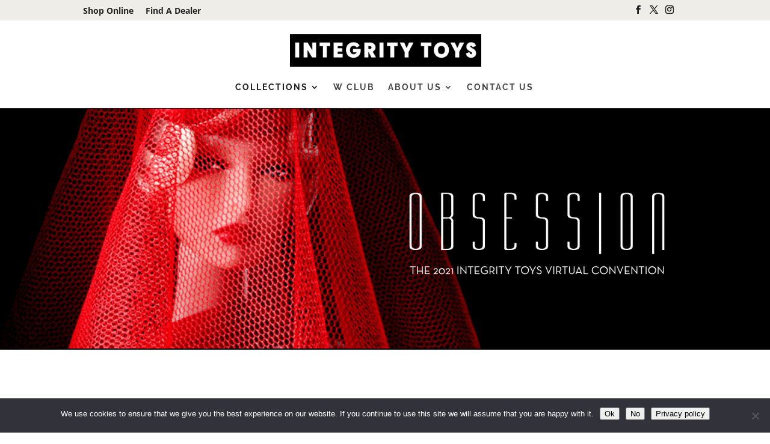

--- FILE ---
content_type: text/css
request_url: https://www.integritytoys.com/wp-content/plugins/content_timeline/css/frontend/timeline.css
body_size: 5079
content:
.my_timeline_hover_12_123{
	opacity:0;
	left:-10000px;
	top:-100000px;
	position:absolute;
	/*height:20px;
	overflow-y:hidden;*/
}
.timeline_open_content img{
	max-width:100% !important;
}
.timeline_open_content img{
	max-width:100% !important;
}

/**
*My added css
*/
.my_timeline_content{
	box-sizing:border-box;
}
.item .con_borderImage img, .item_open .con_borderImage img{
	max-width:none !important;
	position:absolute !important;
	top:0;
	left:0;
	
}
.item_open a.con_borderImage{
	position:absolute;
	top:0;
	left:0;
	z-index:0;
}
.item_open a.con_borderImage img{
	z-index:0;
}
/*
.t_left , .t_right{
	display:none !important;
}*/
.my_timeline_debug{
	height:100px;
	width:100%;
	overflow-y:auto;
	color:#212121;
	backgroud-color:gray;
	border:1px solid black;
}
.my_timeline_share div{
	display:none;
}

#my_timeline_share_click{
	width:150px;
	text-align:center;
	position:absolute;
	padding:10px;
	font-size:14px;
	background:#222222;
	z-index:10000000000;
	box-sizing:content-box;
}
#my_timeline_share_click ul li{
	display: inline-block;
    font-size: 14px;
    line-height: 21px;
    padding: 0 8px
}
#my_timeline_share_click i{
	color:white;
}
.my_timeline_share_arrow{
	border-top-color: #222222;
	
   
    margin-left: -10px;
	border-width: 10px;
    content: "";
	border-bottom-color: transparent;
	border-left-color: transparent;
	border-right-color: transparent;
	
    border-style: solid;
    display: block;
    height: 0;
    position: absolute;
    width: 0;
	bottom: -19px;
    left: 50%;
    margin-left: -11px;
}

/**
*end changes
*/
@font-face {
    font-family: 'BebasNeueRegular';
    src: url('bebas/bebasneue-webfont.eot');
    src: url('bebas/bebasneue-webfont.eot?#iefix') format('embedded-opentype'),
         url('bebas/bebasneue-webfont.woff') format('woff'),
         url('bebas/bebasneue-webfont.ttf') format('truetype'),
         url('bebas/bebasneue-webfont.svg#BebasNeueRegular') format('svg');
    font-weight: normal;
    font-style: normal;

}

@font-face {
  font-family: 'FontAwesome';
  src: url('awesome/fontawesome-webfont.eot?v=4.0.3');
  src: url('awesome/fontawesome-webfont.eot?#iefix&v=4.0.3') format('embedded-opentype'), 
       url('awesome/fontawesome-webfont.woff?v=4.0.3') format('woff'), 
       url('awesome/fontawesome-webfont.ttf?v=4.0.3') format('truetype'), 
       url('awesome/fontawesome-webfont.svg?v=4.0.3#fontawesomeregular') format('svg');
  font-weight: normal;
  font-style: normal;
}

/* --- IMAGE --- */

.timeline a.timeline_rollover_bottom,
.timeline a.timeline_rollover_right,
.timeline a.timeline_rollover_top,
.timeline a.timeline_rollover_left
{
	margin:0;
 	display:block;
	position:relative;
	overflow:hidden;
}

.timeline a.timeline_rollover_bottom img,
.timeline a.timeline_rollover_right img,
.timeline a.timeline_rollover_top img,
.timeline a.timeline_rollover_left img {
	display:block;
}
.timeline .image_roll_zoom {
	display:inline-block;
	width:100%;
	height:100%;
	position:absolute;
	background:url(../images/zoomIn.png) no-repeat center center;
}
.timeline .image_roll_glass {
	display:none;
	width:100%;
	height:100%;
	position:absolute;
	top:0;
	left:0;
	background:url('../images/glass.png') repeat;
}


.timeline,
#content .timeline {
	height:0;
	overflow:hidden;
	position:relative;
}
.timelineLoader {
	width:100%;
	text-align:center;
	padding:150px 0;
}

.timeline .timeline_line .t_node_desc.t_node_desc_empty,
#content .timeline .timeline_line .t_node_desc.t_node_desc_empty,
 .timeline .timeline_line .t_node_desc.t_node_desc_empty > span,
#content .timeline .timeline_line .t_node_desc.t_node_desc_empty >span {
    display:none !important;
}


/* fixed line holder */
.timeline .timeline_line,
#content .timeline .timeline_line {
	margin-top:10px;
	margin-bottom:10px;
	width:100%;
}

/* full (including months that are not shown) line holder */
.timeline .t_line_holder,
#content .timeline .t_line_holder {
	height:80px;
	background:url('../images/timeline/light/line.jpg') repeat-x 0 39px;
}

.timeline.darkLine .t_line_holder,
#content .timeline.darkLine .t_line_holder {
	background:url('../images/timeline/dark/line.jpg') repeat-x 0 39px;
}

/* 2 months are stored in one view */
.timeline .t_line_view,
#content .timeline .t_line_view {
	height:20px;
	width:100%;
}

/* holder for year number */
.timeline h3.t_line_year,
#content .timeline h3.t_line_year {
	font-family: 'BebasNeueRegular';
	font-weight:normal;
	font-size:22px;
	margin:0;
	color:#545454;
}

/* holder for 1 month (constist of nodes and month caption) - we use borders to separate months thats why it has width 2px less then 50% */
.timeline .t_line_m,
#content .timeline .t_line_m {
	margin-top:35px;
	height:10px;
	border-left:1px solid #545454;
	border-right:1px solid #545454;
	width:448px;
}

/* month on the right side - has left set at 459 so border would overlap border from first element (to evade duplicated borders) */
.timeline .t_line_m.right,
#content .timeline .t_line_m.right {
	left:449px;
	width:449px;
}

/* month caption */
.timeline h4.t_line_month,
#content .timeline h4.t_line_month {
	/*font-family: 'BebasNeueRegular';*/
	font-weight:normal;
	font-size:20px;
	margin:-30px 0 0;
	color:#545454;
}


/* node on the timeline */

.timeline a.t_line_node,
#content .timeline a.t_line_node {
	text-decoration:none;
	padding:38px 0 4px;
	height:10px;
	font-size:12px;
	top:-25px;
	background:url('../images/timeline/light/dot.png') no-repeat center 24px;
	color:#141817;
}
.timeline.darkLine a.t_line_node,
#content .timeline.darkLine a.t_line_node {
	background:url('../images/timeline/dark/dot.png') no-repeat center 24px;
}

.timeline a.t_line_node:hover,
#content .timeline a.t_line_node:hover {
	background:url('../images/timeline/light/dot-rollover.png') no-repeat center 24px;
}

.timeline.darkLine a.t_line_node:hover,
#content .timeline.darkLine a.t_line_node:hover {
	background:url('../images/timeline/dark/dot-rollover.png') no-repeat center 24px;
}

.timeline a.t_line_node.active,
#content .timeline a.t_line_node.active {
	background:url('../images/timeline/light/dot-selected.png') no-repeat center 24px;
}

.timeline.darkLine a.t_line_node.active,
#content .timeline.darkLine a.t_line_node.active {
	background:url('../images/timeline/dark/dot-selected.png') no-repeat center 24px;
}

/* FLAT line design */

.timeline.flatLine .t_line_holder,
#content .timeline.flatLine .t_line_holder {
	padding: 10px 0 0 0;
	height:80px;
	background:url('../images/timeline/light/line.jpg') repeat-x 0 49px;
}

.timeline.flatLine .t_line_m,
#content .timeline.flatLine .t_line_m {
	border-left:1px solid transparent;
	border-right:1px solid #b7b6b6;
}

.timeline.flatLine .t_line_m.right,
#content .timeline.flatLine .t_line_m.right {
	border-left:1px solid #b7b6b6;
	border-right:1px solid transparent;
}


.timeline.flatLine a.t_line_node,
#content .timeline.flatLine a.t_line_node {
	text-decoration:none;
	padding:38px 0 4px;
	font-family: Montserrat;
	height:10px;
	font-size:12px;
	line-height:12px;
	top:-25px;
	position: relative;
	color:#b7b6b6;
}

.timeline.flatLine a.t_line_node:after,
#content .timeline.flatLine a.t_line_node:after {
	content: "";
	border-radius: 22px;
	height: 10px;
	width: 10px;
	border: 2px solid #ffffff;
	position: absolute;
	top: 23px;
	left: 50%;
	margin: 0 0 0 -7px;
	background:#dd5555;
}
.timeline.flatLine a.t_line_node.active,
#content .timeline.flatLine a.t_line_node.active {
	color:#dd5555;
}

.timeline.flatLine a.t_line_node.active:after,
#content .timeline.flatLine a.t_line_node.active:after {
	border: 2px solid #b7b6b6;
}


.timeline.flatLine .t_node_desc,
#content .timeline.flatLine .t_node_desc {
	padding: 0;
	white-space: normal !important;
	top:-50px;
	opacity: 0;
	filter: alpha(opacity=0);
	left: 50%;
	color:#fff;
	display: inline-block !important;
	position: relative;
	transition:top 200ms, opacity 500ms;
	-webkit-transition:top 200ms, opacity 500ms;
	-moz-transition:top 200ms, opacity 500ms;
	background: transparent;
}

.timeline.flatLine a.t_line_node:hover .t_node_desc,
#content .timeline.flatLine a.t_line_node:hover .t_node_desc {
	/*top:0;
	opacity: 1;
	filter: alpha(opacity=100);*/
}
.my_timeline_hover_12_123 .t_node_desc span {
	white-space: nowrap;
	margin-left: -50%;
	margin-right: 50%;
	margin-top: -16px;
	display: block !important;
	padding:8px;
	border-radius: 3px;
	background: #dd5555;
	position: relative;
}
.my_timeline_hover_12_123 .t_node_desc span:after {
	content: "";
	width: 0;
	height: 0;
	display: block;
	position: absolute;
	bottom: -10px;
	border:5px solid transparent;
	border-top:5px solid #dd5555;
	left:50%;
	margin-left: -5px;
}

.my_timeline_hover_12_123 .t_node_desc{
	color:#fff;
	white-space: normal !important;
	top:-50px;
	opacity: 0;
	filter: alpha(opacity=0);
	left: 50%;
	color:#fff;
	/*display: inline-block !important;*/
	position: relative;
	transition:top 200ms, opacity 500ms;
	-webkit-transition:top 200ms, opacity 500ms;
	-moz-transition:top 200ms, opacity 500ms;
	background: transparent;
}
.timeline.flatLine .t_node_desc span,
#content .timeline.flatLine .t_node_desc span {
	white-space: nowrap;
	margin-left: -50%;
	margin-right: 50%;
	margin-top: -16px;
	display: block !important;
	padding:8px;
	border-radius: 3px;
	background: #dd5555;
	position: relative;
}
.timeline.flatLine .t_node_desc span:after,
#content .timeline.flatLine .t_node_desc span:after {
	content: "";
	width: 0;
	height: 0;
	display: block;
	position: absolute;
	bottom: -10px;
	border:5px solid transparent;
	border-top:5px solid #dd5555;
	left:50%;
	margin-left: -5px;
}
.timeline.flatLine #t_line_left,
.timeline.flatLine #t_line_right,
#content .timeline.flatLine #t_line_left,
#content .timeline.flatLine #t_line_right {
	display: inline-block;
	font-family: FontAwesome;
	font-style: normal;
	font-weight: normal;
	line-height: 1;
	-webkit-font-smoothing: antialiased;
	-moz-osx-font-smoothing: grayscale;
	cursor:pointer;
	top:39px;
	width:14px;
	height:21px;
	font-size: 21px;
	color: #b7b6b6;
	position: relative;
	background: transparent;
}

.timeline.flatLine #t_line_left:hover,
.timeline.flatLine #t_line_right:hover,
#content .timeline.flatLine #t_line_left:hover,
#content .timeline.flatLine #t_line_right:hover {
	color: #dd5555;
	background: transparent;
}

/* line arrow left */
.timeline.flatLine #t_line_left,
#content .timeline.flatLine #t_line_left {
	left:-30px;
}
.timeline.flatLine #t_line_left:after,
#content .timeline.flatLine #t_line_left:after {
	content: "\f104";
	position: absolute;
	right: 0;
	top:0;
}

/* line arrow right */
.timeline.flatLine #t_line_right,
#content .timeline.flatLine #t_line_right {
	right:-30px;
}
.timeline.flatLine #t_line_right:after,
#content .timeline.flatLine #t_line_right:after {
	content: "\f105";
	position: absolute;
	left: 0;
	top:0;
}

/* node description */
.timeline .t_node_desc,
#content .timeline .t_node_desc {
	background: rgb(26,134,172);
	opacity:0.9;
	filter:alpha(opacity=90);
	top:0;
	color:#fff;
	padding:1px 5px;
}

/* descriptions on right side go from right to left */
.timeline .t_node_desc.pos_right,
#content .timeline .t_node_desc.pos_right {
	right:0;
}

/* line arrow left */
.timeline #t_line_left,
#content .timeline #t_line_left {
	cursor:pointer;
	left:-30px;
	top:30px;
	width:14px;
	height:19px;
	background:url('../images/timeline/light/arrow.png') no-repeat left top;
}
.timeline.darkLine #t_line_left,
#content .timeline.darkLine #t_line_left {
	background:url('../images/timeline/dark/arrow.png') no-repeat left bottom;
}
.timeline #t_line_left:hover,
#content .timeline #t_line_left:hover {
	background:url('../images/timeline/light/arrow.png') no-repeat left bottom;
}
.timeline.darkLine #t_line_left:hover,
#content .timeline.darkLine #t_line_left:hover {
	background:url('../images/timeline/dark/arrow.png') no-repeat left top;
}

/* line arrow right */
.timeline #t_line_right,
#content .timeline #t_line_right {
	cursor:pointer;
	right:-30px;
	top:30px;
	width:14px;
	height:19px;
	background:url('../images/timeline/light/arrow.png') no-repeat right top;
}
.timeline.darkLine #t_line_right,
#content .timeline.darkLine #t_line_right {
	background:url('../images/timeline/dark/arrow.png') no-repeat right bottom;
}
.timeline #t_line_right:hover,
#content .timeline #t_line_right:hover {
	background:url('../images/timeline/light/arrow.png') no-repeat right bottom;
}
.timeline.darkLine #t_line_right:hover,
#content .timeline.darkLine #t_line_right:hover {
	background:url('../images/timeline/dark/arrow.png') no-repeat right top;
}

/* items container */
.timeline .timeline_items_wrapper,
#content .timeline .timeline_items_wrapper {
	position: relative;
	width: 100%;
	margin: 10px 0;
}
.timeline .timeline_items,
#content .timeline .timeline_items {
	padding:10px 0;
}

/* single item (margines set from javascript) */
.timeline .item,
#content .timeline .item {
	height:380px;
	text-align:center;
	background:url('../images/timeline/light/background-white.jpg') repeat; 
	color:#545454;
	-moz-box-shadow: -3px 1px 6px rgba(0,0,0,0.4);
	-webkit-box-shadow: -3px 1px 6px rgba(0,0,0,0.4);
	box-shadow: -3px 1px 6px rgba(0,0,0,0.4);
	width:200px;
}

.timeline .item .post_date {
	font-family: Montserrat;
	background: #dd5555;
	color: #ffffff;
	border-radius: 50%;
	width: 35px;
	height: 35px;
	padding: 15px;
	text-align: center;
	font-size: 24px;
	line-height: 24px;
	margin: -34px 18px 0 0;
	float: right;
	position: relative;
	z-index: 2;
}

.timeline .item .post_date span {
	display: block;
	width: auto;
	height: auto;
	font-size: 12px;
	line-height: 12px;
	margin: 0 !important;
}


.timeline .item.item_node_hover,
#content .timeline .item.item_node_hover {
	-moz-box-shadow: 0 0 10px rgba(0,0,0,0.9);
	-webkit-box-shadow: 0 0 10px rgba(0,0,0,0.9);
	box-shadow: 0 0 10px rgba(0,0,0,0.9);
}

.timeline.flatLine .item.item_node_hover:before,
#content .timeline.flatLine .item.item_node_hover:before {
	content: "";
	position: absolute;
	height: 4px;
	background: #dd5555;
	width: 100%;
	z-index: 2;
	top:0;
	left:0;
}

.timeline.flatLine .item.item_node_hover:after,
#content .timeline.flatLine .item.item_node_hover:after {
	content: "";
	position: absolute;
	height: 0;
	width: 0;
	z-index: 2;
	top:0;
	left:50%;
	margin: 4px 0 0 -6px;
	border: 6px solid transparent;
	border-top: 6px solid #dd5555;
	
}


/* ----- content - non-plugin elements ----- */
.timeline .item img,
#content .timeline .item img {
	margin:0;
	padding:0;
	border:0;
}

.timeline .con_borderImage,
#content .timeline .con_borderImage {
	border:0;
	border-bottom:5px solid #1a86ac;
}

.timeline .item span,
#content .timeline .item span{
	display:block;
	margin:0 20px 10px;
}
.timeline .item .read_more,
#content .timeline .item .read_more {
	position:absolute;
	bottom:15px;
	right:0;
	padding:2px 8px 2px 10px;
	font-family: 'BebasNeueRegular' !important;
	font-weight:normal !important;
	/*font-size:20px !important;
	line-height:20px !important;
	*/
	color:#ffffff !important;
	background: rgba(0,0,0,0.35);
	cursor:pointer;
}

.timeline .item .read_more:hover,
#content .timeline .item .read_more:hover {
	background:rgb(26,134,172);
}

.timeline.flatButton .item .read_more,

.timeline.flatWideButton .item .read_more,
#content .timeline.flatButton .item .read_more,
#content .timeline.flatWideButton .item .read_more {
	font-family: Montserrat !important;
	padding:10px;
	/*font-size:12px !important;
	line-height:12px !important;*/
	left:0;
	bottom:0;
	right: auto;
	color:#ffffff;
	cursor:pointer;
	margin: 0 20px 20px;
	border-radius: 3px;
	background:#dd5555;
	transition:background-color 300ms;
	-webkit-transition: background-color 300ms;
	-moz-transition: background-color 300ms;
}

.timeline.flatButton .item .read_more:hover,
#content .timeline.flatButton .item .read_more:hover,
#content .timeline.flatButton .item .read_more:hover,
#content .timeline.flatWideButton .item .read_more:hover  {
	background:#f75f5f;
}

.timeline.flatButton .item .read_more,
#content .timeline.flatWideButton .item .read_more {
	right: 0;
}
/* ----------------------------------------- */

/* item details (margines set from javascript) */
.timeline .item_open,
#content .timeline .item_open {
	height:380px;
	background:url('../images/timeline/light/background.jpg') repeat;
	position:relative;
	color:#545454;
	z-index:2; 
	-moz-box-shadow: 0 0 6px rgba(0,0,0,0.4);
	-webkit-box-shadow: 0 0 6px rgba(0,0,0,0.4);
	box-shadow: 0 0 6px rgba(0,0,0,0.4);
	width:490px;
	
}

/* item details content wrapper (used for animation - shuld have same width as .item_open) */
.timeline .item_open_cwrapper,
#content .timeline .item_open_cwrapper {
	width:490px;
	/*width:100%;*/
	height:100%;
}

.timeline .item_open_content,
#content .timeline .item_open_content {
	width:100%;
	height:100%;
	position:relative;
}

.timeline .item_open_content .ajaxloader,
#content .timeline .item_open_content .ajaxloader {
	position:absolute;
	top:50%;
	left:50%;
	margin:-10px 0 0 -100px;
	
}



/* ----- content - non-plugin elements ----- */
.timeline .timeline_open_content,
#content .timeline .timeline_open_content {
	padding:20px;
}

.timeline .item_open h2,
#content .timeline .item_open h2 {
	margin-top:0;
	padding-top:0;
	font-size:28px;
}

.timeline .item_open .scrollable-content,
#content .timeline .item_open .scrollable-content {
	display: block;
}

.timeline .item_open .t_close,
#content .timeline .item_open .t_close {
	position:absolute;
	top:10px;
	right:10px;
	padding:2px 8px 2px 10px;
	font-family: 'BebasNeueRegular' !important;
	font-weight:normal !important;
	font-size:20px !important;
	line-height:20px !important;
	color:#ffffff !important;
	background: rgba(0,0,0,0.25);
	cursor:pointer;
	z-index:3;
	transition:background-color 300ms, color 300ms;
	-webkit-transition: background-color 300ms, color 300ms;
	-moz-transition: background-color 300ms, color 300ms;
}
.timeline .item_open .t_close:hover,
#content .timeline .item_open .t_close:hover {
	background:rgb(26,134,172);
}

.timeline.flatButton .item_open .t_close,
.timeline.flatWideButton .item_open .t_close, 
#content .timeline.flatButton .item_open .t_close,
#content .timeline.flatWideButton .item_open .t_close {
	font-size: 0 !important;
	line-height: 0 !important;
	padding: 5px 6px 5px 7px;
	top:12px;
	right:12px;
}

.timeline.flatButton .item_open.item_open_noImg .t_close,
.timeline.flatWideButton .item_open.item_open_noImg .t_close, 
#content .timeline.flatButton .item_open.item_open_noImg .t_close,
#content .timeline.flatWideButton .item_open.item_open_noImg .t_close {
	background: transparent !important;
}

.timeline.flatButton .item_open .t_close:after,
.timeline.flatWideButton .item_open .t_close:after, 
#content .timeline.flatButton .item_open .t_close:after,
#content .timeline.flatWideButton .item_open .t_close:after {
	font-family: FontAwesome;
	content: "\f00d";
	font-size: 14px !important;
	line-height: 14px !important;
	
}
/* ----------------------------------------- */



.timeline.flatButton .mCSB_container,
.timeline.flatWideButton .mCSB_container,
#content .timeline.flatButton .mCSB_container,
#content .timeline.flatWideButton .mCSB_container {
	margin-right: 16px;
}
.timeline.flatButton .mCS-light-thin > .mCSB_scrollTools .mCSB_dragger .mCSB_dragger_bar,
.timeline.flatWideButton .mCS-light-thin > .mCSB_scrollTools .mCSB_dragger .mCSB_dragger_bar,
#content .timeline.flatButton .mCS-light-thin > .mCSB_scrollTools .mCSB_dragger .mCSB_dragger_bar,
#content .timeline.flatWideButton .mCS-light-thin > .mCSB_scrollTools .mCSB_dragger .mCSB_dragger_bar  {
	background: #dd5555;
}
.timeline.flatButton .mCS-light-thin > .mCSB_scrollTools .mCSB_draggerRail,
.timeline.flatWideButton .mCS-light-thin > .mCSB_scrollTools .mCSB_draggerRail,
#content .timeline.flatButton .mCS-light-thin > .mCSB_scrollTools .mCSB_draggerRail,
#content .timeline.flatWideButton .mCS-light-thin > .mCSB_scrollTools .mCSB_draggerRail {
	background: #aaaaaa;
}
.timeline.flatButton .mCustomScrollBox > .mCSB_scrollTools,
.timeline.flatWideButton .mCustomScrollBox > .mCSB_scrollTools,
#content .timeline.flatButton .mCustomScrollBox > .mCSB_scrollTools,
#content .timeline.flatWideButton .mCustomScrollBox > .mCSB_scrollTools {
	width: 8px;
}



/* FLAT left/right controles */
.timeline.flatNav .t_controles,
#content .timeline.flatNav .t_controles {
	margin:0;
}

.timelineTouch.timeline.flatNav .t_left,
.timelineTouch.timeline.flatNav .t_right,
#content .timelineTouch.timeline.flatNav .t_left,
#content .timelineTouch.timeline.flatNav .t_right {
	display: none;
}

.timeline.flatNav:hover .t_left,
.timeline.flatNav:hover .t_right,
#content .timeline.flatNav:hover .t_left,
#content .timeline.flatNav:hover .t_right {
	opacity: 1;
	filter: alpha(opacity=100);	
}

.timeline.flatNav .t_left,
.timeline.flatNav .t_right,
#content .timeline.flatNav .t_left,
#content .timeline.flatNav .t_right {
	position: absolute;
	display:block;
	height:100%;
	width:75px;
	margin:0;
	cursor:pointer;
	top:0;
	z-index: 10;
	opacity: 0;
	filter: alpha(opacity=0);	
	transition:background-color 300ms, opacity 300ms;
	-webkit-transition: background-color 300ms, opacity 300ms;
	-moz-transition: background-color 300ms, opacity 300ms;
}
.timeline.flatNav .t_left,  
.timeline.flatNav .t_left:hover:active,
#content .timeline.flatNav .t_left,  
#content .timeline.flatNav .t_left:hover:active {
	left:0;
	background: rgba(255,255,255, 0.5) url('../images/timeline/clean/blck-arrow-left.png') no-repeat center center;
}
.timeline.flatNav .t_left:hover,
#content .timeline.flatNav .t_left:hover {
	background: rgba(255,255,255, 0.7) url('../images/timeline/clean/blck-arrow-left.png') no-repeat center center;
}

.timeline.flatNav .t_right, 
.timeline.flatNav .t_right:hover:active,
#content .timeline.flatNav .t_right, 
#content .timeline.flatNav .t_right:hover:active{
	right:0;
	background: rgba(255,255,255, 0.5) url('../images/timeline/clean/blck-arrow-right.png') no-repeat center center;
}

.timeline.flatNav .t_right:hover,
#content .timeline.flatNav .t_right:hover {
	background: rgba(255,255,255, 0.7) url('../images/timeline/clean/blck-arrow-right.png') no-repeat center center;
}



/* LIGHT & DARK left/right controles */
.timeline .t_controles,
#content .timeline .t_controles {
	margin:10px auto;
	text-align:center;
}
.timeline .t_left,
.timeline .t_right,
#content .timeline .t_left,
#content .timeline .t_right {
	display:inline-block;
	height:50px;
	width:29px;
	margin:10px;
	cursor:pointer;
}
.timeline .t_left,  
.timeline .t_left:hover:active,
#content .timeline .t_left,  
#content .timeline .t_left:hover:active {
	background: url('../images/timeline/light/big-arrow.png') no-repeat left top;
}
.timeline .t_left:hover,
#content .timeline .t_left:hover {
	background: url('../images/timeline/light/big-arrow.png') no-repeat left bottom;
}
.timeline.darkNav .t_left,  
.timeline.darkNav .t_left:hover:active,
#content .timeline.darkNav .t_left,  
#content .timeline.darkNav .t_left:hover:active {
	background: url('../images/timeline/dark/big-arrow.png') no-repeat left bottom;
}
.timeline.darkNav .t_left:hover,
#content .timeline.darkNav .t_left:hover {
	background: url('../images/timeline/dark/big-arrow.png') no-repeat left top;
}

.timeline .t_right, 
.timeline .t_right:hover:active,
#content .timeline .t_right, 
#content .timeline .t_right:hover:active{
	background: url('../images/timeline/light/big-arrow.png') no-repeat right top;
}

.timeline .t_right:hover,
#content .timeline .t_right:hover {
	background: url('../images/timeline/light/big-arrow.png') no-repeat right bottom;
}

.timeline.darkNav .t_right, 
.timeline.darkNav .t_right:hover:active,
#content .timeline.darkNav .t_right, 
#content .timeline.darkNav .t_right:hover:active{
	background: url('../images/timeline/dark/big-arrow.png') no-repeat right bottom;
}

.timeline.darkNav .t_right:hover,
#content .timeline.darkNav .t_right:hover {
	background: url('../images/timeline/dark/big-arrow.png') no-repeat right top;
}

.timeline .item .read_more[href='#']
{
	display:none;
}

/* -----------------------------------------------------------------------*/
/* ------------------------------ RESPONSIVE -----------------------------*/
/* -----------------------------------------------------------------------*/



/* --- 768px --- */
@media screen and (max-width:980px) {
	
	.timeline .timeline_line,
	#content .timeline .timeline_line {
		width:680px !important;
	}
	
	.timeline .t_line_view,
	#content .timeline .t_line_view {
		width:680px !important;
	}
	
	.timeline .t_line_m,
	#content .timeline .t_line_m {
		width: 338px !important;
	}
	.timeline .t_line_m.right,
	#content .timeline .t_line_m.right {
		left: 339px !important;
		width: 339px !important;
	}
}


/* --- 610px --- */
@media screen and (max-width:768px) {
	
	.timeline .timeline_line,
	#content .timeline .timeline_line {
		width:530px !important;
	}
	
	.timeline .t_line_view,
	#content .timeline .t_line_view {
		width:1060px !important;
	}
	
	.timeline .t_line_m,
	#content .timeline .t_line_m {
		width: 528px !important;
	}
	.timeline .t_line_m.right,
	#content .timeline .t_line_m.right {
		left: 530px !important;
		width: 528px !important;
	}
	.timeline .t_line_year,
	#content .timeline .t_line_year {
		opacity:0 !important;
		filter:alpha(opacity=0) !important;
	}
	.timeline .t_line_month_year,
	#content .timeline .t_line_month_year {
		display:inline !important;
	}
	
	.timeline .t_line_node span,
	#content .timeline .t_line_node span {
		
	}
	.timeline .t_node_desc,
	#content .timeline .t_node_desc {
		font-size:8px !important;
	}
	.timeline .t_node_desc.pos_right,
	#content .timeline .t_node_desc.pos_right {
		right:auto !important;
		left:0 !important;
	}
}
@media screen and (max-width:500px) {
	.my_style_style_2 .my_post_date , .my_style_style_2 .my_share_items_1{
	float:none !important;
	width:100% !important;
	text-align:center !important;		
	} 
	
}

/* --- 300px --- */
@media screen and (max-width:610px) {
	
	.timeline .timeline_line,
	#content .timeline .timeline_line {
		width:220px !important;
		/*width:90% !important;*/
	}
	
	.timeline .t_line_view,
	#content .timeline .t_line_view {
		width:440px !important;
	}
	
	.timeline .t_line_m,
	#content .timeline .t_line_m {
		width: 218px !important;
	}
	.timeline .t_line_m.right,
	#content .timeline .t_line_m.right {
		left: 220px !important;
		width: 218px !important;
	}
	/*
	.timeline .item_open,
	#content .timeline .item_open {
		width:260px !important;
	}
	.timeline .item_open img,
	#content .timeline .item_open img {
		max-width:260px !important;
	} 
	.timeline .item_open_cwrapper,
	#content .timeline .item_open_cwrapper {
		width:260px !important;
	}*/
	.timeline.flatLine a.t_line_node, #content .timeline.flatLine a.t_line_node {
		font-size: 8px !important;
	}
}
/*
 * Vertical css
 */
.myVerticalTimneline .timeline_items{
	padding-top:0px !important;
	padding-bottom:0px !important;
}
.myVerticalTimneline .item{
	float:none !important;
	position:relative;
	z-index:100;
	/*top:20px;
	legf:0px;*/
}
.myVerticalTimneline .myVerticalBorder{
	top:35px;
	position:absolute;
	width:50%;
	border-top:1px solid #dcdedd;; 
}
.myVerticalTimneline .myVerticalRow:nth-child(2n) .myVerticalBorder{
	left:0px;	
}
.myVerticalTimneline .myVerticalRow:nth-child(2n+1) .myVerticalBorder{
	left:50%;
	
}


.myVerticalTimneline .item .my_overlay{
	width:100%;
}
.myVerticalTimneline .myVerticalRow{
	position:relative;
	overflow:hidden;
}
.myVerticalTimneline .myVerticalRow:nth-child(2n) .item{
	margin-top:165px !important;	
}
.myVerticalTimneline .myVerticalRow:nth-child(2n) .myVerticalBorder{
	top:200px;
}
.myVerticalTimneline .myVerticalRow:nth-child(2n){
	/*padding-left:10%;*/
}
.myVerticalTimneline .myVerticalRow:nth-child(2n) .item{
	/*margin-left:10%;
	width:100% !important;*/
	/*left:10% !important;*/
	float:right !important;
}
.myVerticalTimneline .myVerticalRow:nth-child(2n+1){
	margin-top:-20px !important;
}
.myVerticalTimneline .t_left{
	top:0px !important;
}
.myVerticalTimneline .t_left, .myVerticalTimneline .t_right{
	display:none !important;
}
.myVerticalTimneline .myVerticalRow{
	width:50% !important;
	float:left;
	box-sizing:border-box;
	o-box-sizing:border-box;
	-moz-box-sizing:border-box;
	-webkit-box-sizing:border-box;
	-ms-box-sizing:border-box;
	
}
.myVerticalTimneline .myVerticalRow .item{
	/*width:90% !important;*/
}
.myVerticalTimneline .myVerticalRow:nth-child(2n)::after{
	clear:both;
	display:table;
	width:0;
	height:0;
	content:"";
	
}
.myVerticalLine{
	position:absolute;
	top:0px;
	left:50%;
	border-right:1px solid #dcdedd;
	height:100%;
}
.myVerticalTimneline .myVerticalRow:nth-child(2n+2){
	/*border-left:1px solid #dcdedd;*/
}
.myVerticalRightBorder{
	border-right:1px solid #dcdedd;
}
.myVerticalSmall .myVerticalLine{
	left:100%;
	margin-left:-2px;
}
.myVerticalSmall .myVerticalRow:nth-child(2n) .myVerticalBorder{
	left:50%;
}
.myVerticalTimneline .item_open{
	position:absolute !important;
	top:0px !important;
	left:0px !important;
	display:none;
	opacity:0;
	width:100% !important;
	height:100% !important;
}
.myVerticalTimneline .item_open_cwrapper{
	width:100%;
	height:100%;
}
.myVerticalTimneline .item_open .con_borderImage{
	
	height:auto !important;
}
.myVerticalTimneline .item_open , .myVerticalTimneline .t_close , .myVerticalTimneline .item_open_cwrapper{
z-index:1000000010 !important;	
}
.myVerticalSmall .myVerticalRow{
	width:100% !important;
}
.myVerticalSmall  .myVerticalRow:nth-child(2n+1){
	margin-top:20px !important;
}
.myVerticalSmall  .myVerticalRow{
	margin-top:20px !important;
}
.myVerticalSmall .myVerticalRow:nth-child(2n) .item{
	float:none !important;
	}
.myVerticalSmall .myVerticalRow:nth-child(2n) .item{
	margin-top:20px !important;	
}
.myVerticalSmall .myVerticalRow:nth-child(2n) .myVerticalBorder{
	top:40px;
} 
.myVerticalTimneline .t_left, .myVerticalTimneline .t_right{
	z-index:100000 !important;
}
/*.t_controls{
	display:none !important;
}
.t_left,.t_right{
	display:none !important;
}*/
.myVerticalTimneline .t_left{
	width:50% !important;
	left:0px !important;
	background-image:url("../images/timeline/clean/blck-arrow-up.png") !important;
}
.myVerticalTimneline .t_line_holder *{
-webkit-touch-callout: none;
-webkit-user-select: none;
-khtml-user-select: none;
-moz-user-select: none;
-ms-user-select': none;
user-select: none;
}
.myVerticalTimneline .t_right{
	width:50% !important;
	right:0px !important;
	background-image:url("../images/timeline/clean/blck-arrow-bottom.png") !important;
}
.item{
    overflow: hidden;
}



--- FILE ---
content_type: text/javascript
request_url: https://www.integritytoys.com/wp-content/cache/autoptimize/js/autoptimize_single_c234f617ee154471f3b9e29f54bf6538.js
body_size: 12017
content:
(function($){var t_methods={init:function(options){var settings=$.extend({'myArrowHeight':50,'rowClass':'.myVerticalRow','my_debug':0,'myshow':6,'mySmall':600,'autoplay':false,'vertical':1,'autoplay_mob':false,'itemClass':'.item','itemOpenClass':'.item_open','openTriggerClass':'.item','closeText':'Close','itemMargin':10,'scrollSpeed':500,'startItem':'last','easing':'easeOutSine','categories':['January','February','March','April','May','June','July','August','September','October','November','December'],'nuberOfSegments':[31,29,31,30,31,30,31,31,30,31,30,31],'yearsOn':true,'swipeOn':true,'hideTimeline':false,'hideControles':false,'closeItemOnTransition':false},options);var my_pfx,my_prop;my_transitions_func=function(){var obj=document.createElement('div'),props=['perspectiveProperty','WebkitPerspective','MozPerspective','OPerspective','msPerspective'];for(var i in props){if(obj.style[props[i]]!==undefined){my_pfx=props[i].replace('Perspective','').toLowerCase();my_prop="-"+my_pfx+"-transform";return true;}}
return false;};var my_transitions=my_transitions_func;settings.my_transitions=my_transitions;if(window.console&&settings.my_debug){console.log('width',{my_pfx:my_pfx,my_prop:my_prop,my_transitions:my_transitions});}
var my_debug_12=settings.my_debug;var $this=this;var $body=$('body'),$items=$this.find(settings.itemClass),$itemsOpen=$this.find(settings.itemOpenClass),itemWidth=$items.first().width(),itemOpenWidth=$itemsOpen.first().width(),closeItemOnTransition=settings.closeItemOnTransition;my_styel_4_resize_image=function(my_scale){if(my_debug_12&&window.console){console.log("Resize image");}
$this.find(".item").each(function(i,v){var padd=$(v).find(".my_share_items").css('padding-top');padd=parseFloat(padd);var bott=$(v).find(".con_borderImage").offset().top;var h=$(v).find(".con_borderImage").height();bott+=h;var bott_1=$(v).find(".my_timeline_content").offset().top;var rel_pos_image=$(v).find(".con_borderImage").offset().top-$(v).offset().top;var h_content=$(v).find(".my_timeline_content").height();if(my_debug_12&&window.console){console.log("Resize image",{rel_pos_image:rel_pos_image,h:h,h_content:h_content,padd:padd,bott:bott,bott_1:bott_1});}
if(bott>bott_1){var diff=Math.abs(bott-bott_1);var h=$(v).find(".con_borderImage").height();if(typeof $(v).data('my-height')=='undefined'){$(v).data('my-height',h);}
h-=diff;$(v).find(".con_borderImage").height(h);var diff_1=diff/2;$(v).find(".con_borderImage img").css('top','-'+diff_1+'px');if(my_debug_12&&window.console){console.log("Resize image for diff",{diff:diff});}}else{var h;if(typeof $(v).data('my-height')!='undefined'){h=$(v).data('my-height');$(v).find(".con_borderImage").height(h);}
$(v).find(".con_borderImage img").css('top','');if(my_debug_12&&window.console){console.log("Resize image for return to original sized");}}});};myCalculateMargin=function(currIndex,newIndex){if(currIndex==newIndex)return 0;var my_settings=$this.data('my_settings');var margin=0;if(typeof my_settings=='undefined'){my_settings=settings;}
var p=currIndex%2;if(my_settings.myIsSmall){itemHeight=(my_settings.myHeight+my_settings.myMarginTop1);margin=0;margin=Math.abs(currIndex-newIndex)*itemHeight;var diff=Math.abs(currIndex-newIndex);if(diff>1){}
$this.VerticalTimeline("my_debug","Current eleemebnt",{settings:settings,itemHeight:itemHeight,margin:margin,p:p,c:currIndex,n:newIndex});if(diff==1){}else{}}else{var diff=Math.abs(currIndex-newIndex);var startIndex=Math.abs(currIndex-newIndex);itemHeight=(my_settings.myHeight+my_settings.myMarginTop);margin=((Math.floor(startIndex/2))*itemHeight);if((currIndex%2)==1){}else{}
$this.VerticalTimeline("my_debug","Current eleemebnt",{settings:settings,itemHeight:itemHeight,margin:margin,p:p,diff:diff,c:currIndex,n:newIndex});var marginTop1Abs=Math.abs(my_settings.myMarginTop1);if(currIndex<newIndex){if((newIndex%2)==1){if(diff==1){margin-=my_settings.myMarginTop1;margin+=(my_settings.myMarginTop);}else
if(currIndex%2==0){margin+=(my_settings.myMarginTop-my_settings.myMarginTop1);}else{}}else{if(diff==1){margin+=my_settings.myHeight;margin+=my_settings.myMarginTop1;}else{if(currIndex%2==1){margin+=my_settings.myMarginTop1+my_settings.myHeight;}else{}}}}else{if((newIndex%2)==1){if(diff==1){margin+=my_settings.myHeight+my_settings.myMarginTop1;}else{if(currIndex%2==0){margin+=my_settings.myMarginTop1+my_settings.myHeight;}else{}}}else{if(diff==1){margin+=my_settings.myMarginTop;if(currIndex>0)
margin-=my_settings.myMarginTop1;}else{if(currIndex%2==0){}else{margin+=my_settings.myMarginTop-my_settings.myMarginTop1;}}}}}
if(currIndex<newIndex){margin=-margin;}
if(window.console&&my_settings.my_debug){console.log("Calculate margin",{c:currIndex,newIndex:newIndex,m:margin});}
return margin;};myFindTimelineItemsHeight=function(){var my_settings=$this.data('my_settings');if(typeof my_settings=='undefined'){my_settings=settings;}
var data=$this.data('timeline');var it=parseInt(settings.myShow);var h=$this.find('.item').height();var total=0;var total_1='';var margin_top='';var margin_top_1='';var width=$this.find(".timeline_items").width();var myMarginTop=0;var pt=settings.myVerticalPadding;if(my_debug_12&&window.console){console.log("Padding",{pt:pt,h:h,class_1:my_settings.rowClass});}
pt=parseInt(pt);if(my_debug_12&&window.console){console.log("Padding",{pt:pt,h:h});}
var pt1=settings.myVerticalPadding1;h+=pt+pt1;$this.find(my_settings.rowClass).each(function(i,v){if((i%2)==0){if(margin_top_1==''){margin_top_1=parseInt($(this).css('margin-top'));}}else{if(margin_top==''){margin_top=parseInt($(this).find('.item').css('margin-top'));}
return false;}});if(width<=my_settings.mySmall){it=parseInt(settings.myShowSmall);margin_top_1=Math.abs(margin_top_1);$this.addClass('myVerticalSmall');if(my_debug_12&&window.console){console.log("Width is reposnonse set small",{width:width,margin_top:margin_top,margin_top_1:margin_top_1});}
var c=$this.find(".item").length;margin_top=margin_top_1;total=it*(margin_top_1+h);total_1=c*(margin_top_1+h);if(settings.vertical_limit==0){total=total_1;}}else{if(my_debug_12&&window.console){console.log("Width is normal",{width:width});}
$this.removeClass('myVerticalSmall');if((it%2)==1){total=Math.floor(it/2)*(h+margin_top);total+=h+margin_top_1;}else{total=(it/2)*(h+margin_top);}
var c=$this.find(".item").length;if((c%2)==1){total_1=Math.floor(c/2)*(h+margin_top);total_1+=h+margin_top_1;}else{total_1=(c/2)*(h+margin_top);}
if(settings.vertical_limit==0){total=total_1;}}
if(my_debug_12&&window.console){console.log("Total height",{h:h,it:it,total:total,margin_top:margin_top,margin_top_1:margin_top_1,total_1:total_1});}
$this.find('.timeline_items').css({height:total_1});$this.find('.timeline_items_holder').css({overflow:'hidden',height:total+'px',marginLeft:'auto',marginRight:'auto'});my_settings.myTotalHeight=total_1;my_settings.myTotalView_Height=total;my_settings.myMarginTop1=margin_top_1;my_settings.myMarginTop=margin_top;my_settings.myHeight=h;my_settings.myTotalWidth=width;if(width<=my_settings.mySmall){my_settings.myIsSmall=1;}else my_settings.myIsSmall=0;if(my_debug_12&&window.console){console.log("Update settings",my_settings);}
$this.data('my_settings',my_settings);if(typeof data!='undefined'){if(data.currentIndex==0){myMarginTop=0-my_settings.myMarginTop1;}
else myMarginTop=myCalculateMargin(0,data.currentIndex)-my_settings.myMarginTop1;if(my_debug_12&&window.console){console.log("MarginTop",myMarginTop);}
data.marginTop=myMarginTop;$this.find('.timeline_items').css({marginTop:myMarginTop});}};my_500px_window_function=function(){var my_trigger_width=settings.my_trigger_width;var my_debug=settings.my_debug;var itemWidth=parseFloat(settings.my_sizes.card.item_width);var itemOpenWidth=parseFloat(settings.my_sizes.card.item_width);var itemMargin=parseFloat(settings.my_sizes.card.margin);var containerWidth=$this.find(settings.rowClass).width();var marginLeftRight=settings.myMarginLeftRight;var my_settings=$this.data('my_settings');if(typeof my_settings=='undefined'){my_settings=settings;}
var pt=settings.myVerticalPadding2;var my_scale=1;var my_scale_open=1;if(containerWidth<settings.mySmall){containerWidth-=marginLeftRight;}else{containerWidth-=2*marginLeftRight;}
containerWidth-=pt;var pt=$this.find(".myVerticalRow").css('padding-left');if(my_debug_12&&window.console){console.log("Padding",{pt:pt});}
if(my_debug_12&&window.console){console.log("500px window function",{itemWidth:itemWidth,itemOpenWidth:itemOpenWidth,container:containerWidth});}
if(my_debug){if(window.console){console.log('Item width',{c_w:containerWidth,i_w:itemWidth,o_w:itemOpenWidth});}}
if(containerWidth<=my_trigger_width){if(containerWidth<itemWidth){my_scale=containerWidth/itemWidth;var diff=-Math.abs(containerWidth-itemWidth)/2;$this.find(".item .con_borderImage img").css('left',diff+'px');$this.find(".item").width(containerWidth);if($this.find(".my_timeline_content").length>0){var my_margin=$this.find(".my_timeline_content").css('margin-left');var m_l=parseFloat(my_margin);$this.find(".my_timeline_content").width((containerWidth-2*m_l));}}else{$this.find(".item").width(itemWidth);$this.find(".item .con_borderImage img").css('left','');if($this.find(".my_timeline_content").length>0){var my_margin=$this.find(".my_timeline_content").css('margin-left');var m_l=parseFloat(my_margin);$this.find(".my_timeline_content").width((itemWidth-2*m_l));}}
if(containerWidth<itemOpenWidth){if(my_debug){if(window.console){console.log('Container is less set open width',{c_w:containerWidth,i_w:itemWidth,o_w:itemOpenWidth});}}
$this.find(".item_open_cwrapper").width(containerWidth);var diff_1=-Math.abs(containerWidth-itemWidth)/2;if(my_debug){if(window.console){console.log('Container is less set open width',{c_w:containerWidth,diff_1:diff_1});}}
$this.find(".item_open a.con_borderImage").css('left',diff_1+'px');my_scale_open=containerWidth/itemOpenWidth;}else{$this.find(".item_open_cwrapper").width(itemWidth);$this.find(".item_open a.con_borderImage").css('left','');}}else{if(containerWidth<itemWidth){my_scale=containerWidth/itemWidth;var diff=-Math.abs(containerWidth-itemWidth)/2;$this.find(".item .con_borderImage img").css('left',diff+'px');$this.find(".item").width(containerWidth);if($this.find(".my_timeline_content").length>0){var my_margin=$this.find(".my_timeline_content").css('margin-left');var m_l=parseFloat(my_margin);$this.find(".my_timeline_content").width((containerWidth-2*m_l));}}else{$this.find(".item").width(itemWidth);$this.find(".item .con_borderImage img").css('left','');if($this.find(".my_timeline_content").length>0){var my_margin=$this.find(".my_timeline_content").css('margin-left');var m_l=parseFloat(my_margin);$this.find(".my_timeline_content").width((itemWidth-2*m_l));}}
if(containerWidth<itemOpenWidth){if(my_debug){if(window.console){console.log('Container is less set open width',{c_w:containerWidth,i_w:itemWidth,o_w:itemOpenWidth});}}
$this.find(".item_open_cwrapper").width(containerWidth);var diff_1=-Math.abs(containerWidth-itemOpenWidth)/2;$this.find(".item_open a.con_borderImage").css('left',diff_1+'px');if(my_debug){if(window.console){console.log('Container is less set open width',{c_w:containerWidth,diff_1:diff_1});}}
my_scale_open=containerWidth/itemOpenWidth;}else{$this.find(".item_open_cwrapper").width(itemWidth);$this.find(".item_open a.con_borderImage").css('left','');}}
if(my_scale<1){}else{}
$this.find(".item_open").data('my-scale',my_scale_open);$this.find(".item_open").data('my-cnt-width',containerWidth);if(my_debug&&window.console){console.log("Scale new function",{my_scale:my_scale,my_scale_open:my_scale_open});}
return my_scale;};$this.trigger('init.Timeline');var startIndex=$items.length-1;if(settings.startItem=='first')
{startIndex=0;}
else if(settings.startItem=='last')
{startIndex=$items.length-1;}
else{$items.each(function(index){if(settings.startItem==$(this).attr('data-id'))
{startIndex=index;return true;}});}
$items.each(function(index){$(this).attr('data-count',index);$(this).next(settings.itemOpenClass).attr('data-count',index);if(!$(this).hasClass(settings.openTriggerClass)){$(this).find(settings.openTriggerClass).attr('data-count',index);$(this).find(".my_read_more").attr('data-count',index);}});$this.append('<div style="clear:both"></div>');$this.css({width:'100%','overflow':'hidden',marginLeft:'auto',marginRight:'auto','text-align':'center',height:0});$this.wrapInner('<div class="timeline_items" />');$this.find('.timeline_items').css('text-align','left');if('ontouchstart'in window){$this.addClass('timelineTouch');}
$this.wrapInner('<div class="timeline_items_holder" />');if(!settings.hideControles){$this.append('<div class="t_controles"><div class="t_left"></div><div class="t_right"></div></div>');}
$this.wrapInner('<div class="timeline_items_wrapper" />');$this.find('.timeline_items_wrapper').append('<div class="myVerticalLine"></div>');var my_w_12=$this.width();var my_w_item_12=$this.find(".item").width();my_scale_items_12=function(my_scale){var data=$this.data('timeline');var	$iholder=$this.find('.timeline_items:first');var my_settings=$this.data('my_settings');var my_st=startIndex;if(typeof data!='undefined'){if(data.currentIndex!='undefined'){my_st=data.currentIndex;}}
var my_w_12=$this.width();var my_w_item_12=$this.find(".item").width();var my_width=my_w_12;var my_scale_1=1;var itemWidth=$this.find(".item").width();if(my_debug_12&&window.console){console.log("Reposition element",{containerWidth:my_width,itemWidth:itemWidth});}
if((my_scale<1||my_scale==1)&&my_scale_1!=''&&(typeof my_settings!='undefined')){if(my_st==0){if(my_scale<1){margin=0;}
else margin=(my_width-itemWidth-my_settings.itemMargin)/2;}
if(my_st>0){if(my_scale<1){margin=-(my_st)*(itemWidth)-(my_st)*(my_settings.itemMargin);}
else margin=-(my_st)*(itemWidth+my_settings.itemMargin)+(my_width-itemWidth-my_settings.itemMargin)/2;}
if(my_debug_12&&window.console){console.log("Scale margin Margin",{width:my_timeline_width,start:my_st,margin:margin});}
if(true){$iholder.css({marginLeft:margin});data.margin=margin;}
else{var my_width_1=data.itemWidth+data.options.itemMargin;var my_width=$this.find(".timeline_items_wrapper").width();var my_open_width=data.itemOpenWidth;var my_diff=0;if(typeof data!='undefined'){$this.VerticalTimeline("my_debug","Scale Factors",{my_scale:my_scale,my_scale_1:data.my_scale_1});}
if((my_scale==1)&&(data.my_scale_1<1)){if(my_debug_12&&window.console){console.log("My scale_1 <1 my_scale==1",my_diff);}
var my_old_width=my_settings.my_width_12;my_diff=-(my_width-my_old_width)
data.my_diff_window_resize=my_diff/2;my_settings.my_width_12=my_width;}else if((my_scale<1)&&(data.my_scale_1==1)){var my_old_width=my_settings.my_width_12;my_diff=-(my_width-my_old_width)
if(my_debug_12&&window.console){console.log("My scall1 <1 my_scale_1==1",my_diff);}
my_settings.my_width_12=my_width;data.my_diff_window_resize=-my_diff/2;}else{var my_old_width=my_settings.my_width_12;my_diff=-(my_width-my_old_width);if(my_debug_12&&window.console){console.log("My scale is same <1",{width:my_width,my_diff:my_diff,old_width:my_old_width});}
my_settings.my_width_12=my_width;}
if(my_debug_12&&window.console){console.log("My scale function Diff margin",{my_scale:my_scale,my_scale_1:data.my_scale_1,my_diff:my_diff});}}}
if(typeof data!='undefined'){if(my_debug_12&&window.console){console.log('Get scale factor',{my_scale_1:data.my_scale_1});}
data.my_scale_1=my_scale;}
return my_scale;}
$itemsOpen.each(function(){var data_count=$(this).parents(".item").attr('data-count');$(this).attr('data-count',data_count);$(this).prepend('<div class="t_close" data-count="'+$(this).attr('data-count')+'" data-id="'+$(this).attr('data-id')+'">'+settings.closeText+'</div>');$(this).wrapInner('<div class="'+settings.itemOpenClass.substr(1)+'_cwrapper"  />').find('div:first').css({position:'relative'});$(this).css({width:0,padding:0,margin:0,float:'left',display:'none',position:'relative',overflow:'hidden'});});myFindTimelineItemsHeight();var my_scale=1;var my_scale_1='';my_scale=my_500px_window_function();itemWidth=$items.first().width();if(window.console&&settings.my_debug){console.log('width',{itemWidth:itemWidth,width:my_w_12,item:my_w_item_12,my_scale:my_scale});}
var	$iholder=$this.find('.timeline_items:first'),$line=$this.find('.t_line_wrapper:first'),margin=300/2-(itemWidth+settings.itemMargin)*(1/2+startIndex),width=(itemWidth+settings.itemMargin)*$items.length+(itemOpenWidth+settings.itemMargin)+660,data=$this.data('timeline');var my_timeline_width=$this.width();var my_margin=(my_timeline_width/2);if(startIndex==0){margin=-settings.myMarginTop1;}
if(startIndex>0){margin=myCalculateMargin(0,startIndex);margin-=settings.myMarginTop1;}
if(window.console&&settings.my_debug){console.log("Margin",{width:my_timeline_width,start:startIndex,margin:margin});}
$iholder.css({marginTop:margin});if(!data){$this.data('timeline',{currentIndex:startIndex,itemCount:$items.length,margin:margin,marginTop:margin,itemWidth:itemWidth,itemOpenWidth:itemOpenWidth,lineMargin:0,lineViewCount:0,options:settings,items:$items,iholder:$iholder,open:false,noAnimation:false,marginResponse:false,mousedown:false,my_open_item_center_12:false,mousestartpos:0,});}
var itemHeight;settings.my_scale=my_scale;settings.my_width_12=$this.find(".timeline_items_wrapper").width();;if(!settings.hideTimeline){$this.VerticalTimeline('createElements');if($this.hasClass('timelineClean')){}}
var data=$this.data('timeline');data.my_scale=my_scale;data.my_scale_1=my_scale;$this.data('my_settings',settings);$this.VerticalTimeline("my_debug","Autoplay set timeout",settings);if($this.hasClass('my_style_style_4')){my_styel_4_resize_image(my_scale);}
settings.my_autoplay_function='';settings.my_stop_autoplay=false;my_autoplay_function_12=function(){$this.VerticalTimeline('my_autoplay');};if(settings.autoplay){$this.VerticalTimeline("my_debug","AutoplayStep",settings.autoplay_step);if(settings.is_mobile&&settings.autoplay_mob){$this.VerticalTimeline("my_debug","Autoplay for mobil",settings.autoplay_mob);settings.my_autoplay_function=setTimeout(my_autoplay_function_12,settings.autoplay_step);$this.data('my_settings',settings);$this.bind('touchstart',function(e){settings.my_stop_autoplay=true;$this.VerticalTimeline("my_debug","Autoplay touch stop autoplay");$this.data('my_settings',settings);});$this.bind('touchend',function(e){settings.my_stop_autoplay=false;$this.VerticalTimeline("my_debug","Autoplay touch end set new timeout");$this.data('my_settings',settings);if(settings.my_autoplay_function!=''){clearTimeout(settings.my_autoplay_function);settings.my_autoplay_function=setTimeout(my_autoplay_function_12,settings.autoplay_step*4);$this.data('my_settings',settings);}});}else if(!settings.is_mobile){$this.VerticalTimeline("my_debug","Autoplay set timeout",settings.autoplay_step);settings.my_autoplay_function=setTimeout(my_autoplay_function_12,settings.autoplay_step);$this.data('my_settings',settings);$this.bind('mouseenter',function(e){settings.my_stop_autoplay=true;$this.VerticalTimeline("my_debug","Autoplay mouseover clear timeout");$this.data('my_settings',settings);});$this.bind('mouseleave',function(e){settings.my_stop_autoplay=false;$this.VerticalTimeline("my_debug","Autoplay set timeout mouseout");$this.data('my_settings',settings);});}}
var myh12=$this.find(".item").height();var mydiff=0;myh12-=mydiff;var h123=$this.find(".timeline_items_holder").height();h123-=settings.myArrowHeight;$this.find(".t_left").css({top:'0px',width:'100%','height':settings.myArrowHeight+'px'});$this.find(".t_right").css({top:'0px',width:'100%','height':settings.myArrowHeight+'px'});var my_class_12_123='';$this.find(".t_left , .t_right").on('click',function(){});var my_slider_set_timeout_12='';var my_scrolling_12_123=false;$this.find(".t_left , .t_right").on("mouseenter",function(e){var data=$("#tl"+settings.my_id).data('timeline');if(data.open){$(this).hide();return;}else $(this).show();var $p=$(this);data.myUpDownArrow=false;data.myLeftRight=true;if($p.hasClass("t_left")){if(data.currentIndex==0)return;}else{if(data.currentIndex==data.itemCount-1){return;}}
if(my_debug_12&&window.console){console.log('Mouseenter t_left_t_right 1');}
my_slider_set_timeout_12=setTimeout(function(e){my_slider_set_timeout_12='';var data=$("#tl"+settings.my_id).data('timeline'),speed=data.options.scrollSpeed,easing=data.options.easing;$p.finish();$this.find(".timeline_items").finish('my_left_12');var w=$p.height();$p.data('my-w-12',w);w=70;var m_l=data.marginTop;if(my_debug_12&&window.console){console.log('Mouseenter t_left_t_right 2',{w:w,m_l:m_l});}
m_l=parseFloat(m_l);$this.timeline("my_debug","mouse eneter",{w:w,m_l:m_l});if($p.hasClass("t_left")){m_l+=100;my_class_12_123='t_left';}else{my_class_12_123='t_right';m_l-=100;}
if(my_debug_12&&window.console){console.log('Mouseenter t_left_t_right 3',{w:w,m_l:m_l});}
data.marginTop=m_l;$p.animate({height:w},350,function(){});$this.find(".timeline_items").animate({'margin-top':m_l,'queue':'my_left_12'},350,function(){var data=$("#tl"+settings.my_id).data('timeline');});data.myUpDownArrow=true;var data=$this.data('timeline');},200);});my_slider_mouse_leave_arrows=function(e){data=$("#tl"+settings.my_id).data('timeline'),speed=data.options.scrollSpeed,easing=data.options.easing;data.myLeftRight=false;if(data.open)return;if(typeof my_slider_set_timeout_12!='undefined'&&my_slider_set_timeout_12!=''){if(my_debug_12&&window.console){console.log('Mouseleave clear timeout');}
clearTimeout(my_slider_set_timeout_12);return;};if($(this).is(":animated")){$this.timeline("my_debug","this Animated");}
if($($this.find(".timeline_items")).is(":animated")){$this.timeline("my_debug","Margin Animated");}
$(this).finish();$this.find(".timeline_items").finish('my_left_12');var w=$(this).height();w-=20;var m_l=data.marginTop;m_l=parseFloat(m_l);$this.timeline("my_debug","Mouse leave",{w:w,m_l:m_l,cl:my_class_12_123});if($(this).hasClass("t_left")){m_l-=100;}else{m_l+=100;}
$this.timeline("my_debug","Mouse leave",{w:w,m_l:m_l,cl:my_class_12_123,w:w});if(data.myUpDownArrow){data.marginTop=m_l;$(this).animate({height:w},350,function(){});$this.find(".timeline_items").animate({'margin-top':m_l,'queue':'my_left_12'},350);}};$this.find(".item_open").on("mouseleave",function(e){});$this.find(".item_open").on("mouseenter",function(e){$this.find(".t_left , .t_right").animate({opacity:0},150);});$this.on("mouseleave",function(e){var data=$("#tl"+settings.my_id).data('timeline');if(data.open)return;$this.find(".t_left , .t_right").animate({opacity:0},150);});$this.on("mouseenter",function(e){var data=$("#tl"+settings.my_id).data('timeline');if(data.open)return;$this.find(".t_left , .t_right").animate({opacity:1},150);});$this.find(".t_left , .t_right").on("mouseleave",my_slider_mouse_leave_arrows);my_center_style_3=function(){var c=$this.attr('class');if($this.hasClass('my_style_style_3')){$this.find(settings.itemClass).each(function(i,v){var i_h=$this.find('img').height();var t_h=$(v).find(".my_timeline_content").outerHeight();var it_h=$this.find('.item').height();var top=it_h-i_h-t_h;var p=0;if(top>0){p=top/2;}
$this.VerticalTimeline("my_debug","Center style",{image_h:i_h,t_h:t_h,it_h:it_h,top:top,p:p});if(p!=0){$(v).find(".my_timeline_content").css('bottom',p+'px');}});}};my_center_style_3();$(document).keydown(function(e){if(e.keyCode==40){$this.VerticalTimeline('bottom');return false;}
if(e.keyCode==38){$this.VerticalTimeline('up');return false;}});$(window).resize(function(){var my_settings=$this.data('my_settings');if(typeof my_settings=='undefined'){my_settings=settings;}
var data=$this.data('timeline');var speed=data.options.scrollSpeed,easing=data.options.easing,$items=data.items,timelineWidth=$this.find('.timeline_line').width(),count=-1,found=false;var id;if(my_settings.vertical==1){id=$this.find(".myVerticalRow:eq("+data.currentIndex+") .item").attr('data-id');}else{id=$this.find(".item:eq("+data.currentIndex+")").attr('data-id');}
if(my_debug_12&&window.console){console.log('Reposition Line',{data:data,id:id,curr:data.currentIndex});}
var $nodes=$this.find('.t_line_node');$nodes.removeClass('active');var $goToNode=$nodes.parent().parent().find('[href="#'+id+'"]').addClass('active');data.lineMargin=-parseInt($goToNode.parent().parent().attr('data-id'),10)*100;if(my_debug_12&&window.console){console.log('Line margin',{margin:data.lineMargin});}
if($this.find('.t_line_view:first').width()>$this.find('.timeline_line').width()){data.lineMargin*=2;if($goToNode.parent().hasClass('right'))data.lineMargin-=100;}
if(data.noAnimation){data.noAnimation=false;$this.find('.t_line_wrapper').stop(true).css({marginLeft:data.lineMargin+'%'});}
else{$this.find('.t_line_wrapper').stop(true).animate({marginLeft:data.lineMargin+'%'},speed,easing);}
if(my_settings.vertical==1){myFindTimelineItemsHeight();my_scale=my_500px_window_function();if(my_debug_12&&window.console){console.log('Scale factor',my_scale);}
if($this.hasClass('my_style_style_4')){my_styel_4_resize_image(my_scale);}
var my_settings=$this.data('my_settings');my_settings.my_scale=my_scale;$this.data('my_settings',my_settings);var data=$this.data('timeline');data.my_resize_12=true;var my_width=$this.find(".timeline_items_wrapper").width();}else{var my_w_12=$this.width();if($this.hasClass('my_style_style_4')){my_styel_4_resize_image(my_scale);}
my_scale=my_500px_window_function();my_scale_items_12(my_scale);if(my_debug_12&&window.console){console.log('Scale factor',my_scale);}
my_500px_window_function();var my_settings=$this.data('my_settings');my_settings.my_scale=my_scale;$this.data('my_settings',my_settings);var data=$this.data('timeline');data.my_resize_12=true;var my_width=$this.find(".timeline_items_wrapper").width();var width;width=$this.find(".item_open").width();var my_scale_open=$this.find(".item_open").data('my-scale');if(data.open){if(typeof data!='undefined'){var id=$items.eq(data.currentIndex).attr('data-id');var my_diff_pos=0;width=data.itemOpenWidth;var my_width_12=$this.find(".item_open").data('my-width');if(typeof my_width_12!='undefined'){$this.VerticalTimeline("my_debug","Open Change open width",{width:width,my_width_12:my_width_12});width=my_width_12;}
$this.VerticalTimeline("my_debug","Resize scale factors",{my_scale:my_scale,my_scale_open:my_scale_open});var my_width=$this.find(".timeline_items_wrapper").width();if(my_scale<1||my_scale_open<1){var my_o_12_w=width;var my_12_w=$this.find(".item").width();var itemWidth=my_12_w;var containerWidth=my_width;if(my_scale_open<1&&my_scale==1){var leftOrRight=Math.abs(containerWidth-itemWidth-data.options.itemMargin)/2;my_diff_pos=-(leftOrRight+data.options.itemMargin+itemWidth);}
else{if(my_scale<1){my_diff_pos=-(my_width+width)/2;}
else my_diff_pos=-((itemWidth+data.options.itemMargin+width)/2);}
$this.VerticalTimeline("my_debug","Resize Calculate position scale<1",{itemWidth:itemWidth,openWidth:width,containerWidth:my_width,my_scale_1:my_scale_1,my_scale:my_scale,my_diff_pos:my_diff_pos});data.my_diff_pos=my_diff_pos;}else{my_diff_pos=-((data.itemWidth)+(data.options.itemMargin))/2-((width+data.options.itemMargin)/2);$this.VerticalTimeline("my_debug","Resize Calculate position scale==1",{my_scale:my_scale,my_diff_pos:my_diff_pos});my_settings.my_width_12=my_width;data.my_diff_pos=my_diff_pos;}
data.margin+=my_diff_pos;$this.VerticalTimeline("my_debug","Data margin",{my_scale:my_scale,my_diff_pos:my_diff_pos,margin:data.margin});data.iholder.css('margin-left',data.margin);}}}});$(document).ready(function(){$('.timeline_items .item img').on('dragstart',function(event){if(!($(this).hasClass('timeline_rollover_bottom')))
event.preventDefault();});$('.timeline_items .timeline_rollover_bottom').on('dragstart',function(event){$(this).addClass("disableClick");event.preventDefault();});$('.timeline_items .timeline_rollover_bottom').on('mousedown',function(event){if(!$(this).is("hover")){$(this).removeClass("disableClick");}});$('.timeline_items .timeline_rollover_bottom').on('click',function(event){if($(this).hasClass('disableClick')){event.preventDefault();event.stopPropagation();}
$(this).removeClass('disableClick')});});$this.find('.t_left').click(function(){var data=$this.data('timeline'),speed=data.options.scrollSpeed;if(data.open)return;var my_do=false;data.my_click_12_left=false;if(data.currentIndex>0){my_do=true;$this.find(".t_left , .t_right").animate({opacity:0},100);data.my_click_12_left=true;}
$this.VerticalTimeline('up');if(my_do){setTimeout(function(){$this.find(".t_left , .t_right").animate({opacity:1},100);data.my_click_12_left=false;},speed);}});$this.find('.t_right').click(function(){var data=$this.data('timeline'),speed=data.options.scrollSpeed;var my_do=false;if(data.open)return;data.my_click_12_right=false;if(data.currentIndex<data.itemCount-1){my_do=true;data.my_click_12_right=true;$this.find(".t_left , .t_right").animate({opacity:0},100);}
$this.VerticalTimeline('bottom');if(my_do){setTimeout(function(){$this.find(".t_left , .t_right").animate({opacity:1},100);data.my_click_12_right=false;},speed);}});if(settings.swipeOn){$items.find('*').each(function(){$(this).css({'-webkit-touch-callout':'none','-webkit-user-select':'none','-khtml-user-select':'none','-moz-user-select':'none','-ms-user-select':'none','user-select':'none'});});$this.find(".timeline_items").bind('touchstart',function(e){$this.VerticalTimeline('touchStart',e);});$this.find(".timeline_items").mousedown(function(e){var c=$(e.target).attr('class');if($(e.target).hasClass("my_open_dialog")){return;}
if($(e.target).hasClass("my_icon")){return;}
$this.VerticalTimeline('mouseDown',e.pageY);});$(document).bind('touchend',function(e){data=$this.data('timeline');$this.VerticalTimeline('touchEnd',data.touchpos);});$(document).mouseup(function(e){var c=$(e.target).attr('class');if($(e.target).hasClass("my_open_dialog")){return;}
if($(e.target).hasClass("my_icon")){return;}
var data=$this.data('timeline');if(typeof data!='undefined'&&data.mousedown){$this.VerticalTimeline('mouseUp',e.pageY);}});}
if(settings.my_post_link==0){$this.find(settings.openTriggerClass).click(function(){$this.VerticalTimeline("my_debug","Click on read more",{id:$(this).attr('data-id'),count:$(this).attr('data-count')});var id1234=$(this).attr('data-id');var count1234=$(this).attr('data-count');$this.VerticalTimeline("open",id1234,count1234);});$this.find(".my_read_more").click(function(){$this.VerticalTimeline("my_debug","Click on read more",{id:$(this).attr('data-id'),count:$(this).attr('data-count')});var id1234=$(this).attr('data-id');var count1234=$(this).attr('data-count');$this.VerticalTimeline("open",id1234,count1234);});}else{$this.find(".my_read_more").click(function(){var url=$(this).data('href');var win=window.open(url,'_blank');win.focus()});}
$this.find('.t_close').click(function(){$this.VerticalTimeline("my_debug","Click close open",{id:$(this).attr('data-id'),count:$(this).attr('data-count')});$this.VerticalTimeline('close',$(this).attr('data-id'),0,$(this).attr('data-count'));$this.find(".t_left , .t_right").show().animate({opacity:1});});$this.css({height:'auto'}).show();$this.prev('.timelineLoader').hide();$this.find('.t_line_node').each(function(){if($(this).width()<10)$(this).width(12);$(this).css({marginLeft:-$(this).width()/2});});var my_w=$this.width();var my_l=$this.find(".t_line_holder").width();var my_diff=my_w-my_l;if(my_diff<60&&my_diff>0){if(my_diff>0){var my_p=my_diff/2+4;$this.find('#t_line_left').css('left','-'+my_p+'px');$this.find('#t_line_right').css('right','-'+my_p+'px');}}else{$this.find('#t_line_left').css('left','');$this.find('#t_line_right').css('right','');}
return $this;},destroy:function(){$(document).unbind('mouseup');$(window).unbind('resize');var $this=this,data=$this.data('timeline');$this.removeData('timeline');},touchStart:function(evt){if($(evt.target).hasClass("t_line_node")||$(evt.target).hasClass("t_close")||$(evt.target).hasClass("read_more")||$(evt.target).hasClass("my_read_more")||$(evt.target).hasClass("my_read_more_1")){return;}
evt.preventDefault();var $this=this,data=$this.data('timeline'),xmargin=0;data.xpos=evt.originalEvent.touches[0].pageX,data.ypos=evt.originalEvent.touches[0].pageY;data.mousedown=true;data.touchHorizontal=false;data.mousestartpos=data.ypos;$this.unbind('touchmove');$this.VerticalTimeline("my_debug","Touch start",{xpos:data.xpos,ypos:data.ypos});$this.bind('touchmove',function(e){var newx=e.originalEvent.touches[0].pageX,newy=e.originalEvent.touches[0].pageY;$this.VerticalTimeline("my_debug","Touch start",{xpos:newx,ypos:newy});if(data.mousedown&&!data.touchHorizontal){if(Math.abs(newx-data.xpos)<Math.abs(newy-data.ypos)){data.touchHorizontal=true;$this.VerticalTimeline("my_debug","Touch horizontal",{xpos:newx,ypos:newy});}}
else if(data.touchHorizontal){data.touchpos=e.originalEvent.touches[0].pageY;xmargin=data.marginTop-data.ypos+e.originalEvent.touches[0].pageY;$this.VerticalTimeline("my_debug","Touch horizontal",{smargin:xmargin});data.iholder.css('marginTop',xmargin+'px');}
data.mousedown=false});},mouseDown:function(xpos){var $this=this,data=$this.data('timeline'),xmargin=0;data.mousedown=true;data.mousestartpos=xpos;$('body').css('cursor','move');$(document).mousemove(function(e){xmargin=data.marginTop-xpos+e.pageY;data.iholder.css('marginTop',xmargin+'px');});},touchEnd:function(xpos){var $this=this,data=$this.data('timeline'),itemWidth=data.itemWidth+data.options.itemMargin,itemC=data.currentIndex,mod=0,xmargin=xpos-data.mousestartpos;itemWidth=$this.find(".item").height();var my_calc_old_1=-itemWidth/2;var my_calc_old_2=itemWidth/2;var my_del=Math.floor(itemWidth/data.options.my_del);if(my_del>5)my_del=5;my_calc_old_1=-itemWidth/my_del;my_calc_old_2=itemWidth/my_del;if(typeof data.touchHorizontal!='undefined'&&data.touchHorizontal){data.touchHorizontal=false;itemC-=parseInt(xmargin/itemWidth);mod=xmargin%itemWidth;$this.VerticalTimeline("my_debug","touchend",{itemC:itemC,xmargin:xmargin,mod:mod,my_del:my_del,my_calc_old_1:my_calc_old_1,my_calc_old_2:my_calc_old_2});if(xmargin<0&&mod<my_calc_old_1){itemC++;}
if(xmargin>0&&mod>my_calc_old_2){itemC--;}
if(itemC<0){itemC=0;}
if(itemC>=data.itemCount){itemC=data.itemCount-1;}
$this.VerticalTimeline("my_debug","itemC",itemC);$this.VerticalTimeline('goTo',data.items.eq(itemC).attr('data-id'),data.items.eq(itemC).attr('data-count'));if(data.options.closeItemOnTransition)
$this.VerticalTimeline('close',data.items.eq(itemC).attr('data-id'));}},mouseUp:function(xpos){var $this=this,data=$this.data('timeline'),itemWidth=data.itemWidth+data.options.itemMargin,itemC=data.currentIndex,mod=0,xmargin=xpos-data.mousestartpos;data.mousedown=false;itemWidth=$this.find(".item").height();var my_calc_old_1=-itemWidth/2;var my_calc_old_2=itemWidth/2;var my_del=Math.floor(itemWidth/data.options.my_del);if(my_del>5)my_del=5;my_calc_old_1=-itemWidth/my_del;my_calc_old_2=itemWidth/my_del;$(document).unbind('mousemove');$('body').css('cursor','auto');itemC-=parseInt(xmargin/itemWidth);mod=xmargin%itemWidth;$this.VerticalTimeline("my_debug","Mouse Up",{itemC:itemC,xmargin:xmargin,mod:mod,my_del:my_del,my_calc_old_1:my_calc_old_1,my_calc_old_2:my_calc_old_2});if(xmargin<0&&mod<my_calc_old_1){itemC++;}
if(xmargin>0&&mod>my_calc_old_2){itemC--;}
if(itemC<0){itemC=0;}
if(itemC>=data.itemCount){itemC=data.itemCount-1;}
$this.VerticalTimeline('goTo',data.items.eq(itemC).attr('data-id'),data.items.eq(itemC).attr('data-count'));if(data.options.closeItemOnTransition)
$this.VerticalTimeline('close',data.items.eq(itemC).attr('data-id'));},open:function(id,data_count){var $this=this,data=$this.data('timeline'),$items=$this.find(data.options.itemOpenClass),speed=data.options.scrollSpeed,width=data.itemOpenWidth,easing=data.options.easin,itemMargin=data.options.itemMargin;var my_width_12=$this.find(".item_open").data('my-width');if(typeof my_width_12!='undefined'){$this.VerticalTimeline("my_debug","Open Change open width",{width:width,my_width_12:my_width_12});width=my_width_12;}
data_count=parseInt(data_count);var my_settings=$this.data('my_settings');if(my_settings.vertical==1){$this.VerticalTimeline("my_debug","Vertical open",{settings:my_settings,id:id,data_count:data_count});$items.each(function(i){var my_count=$(this).attr('data-count');$this.VerticalTimeline("my_debug","Item "+i,{i:i,data_count:my_count});if($(this).attr('data-id')==id){$this.VerticalTimeline("my_debug","Same Id",{id:id,data_count:data_count});if(!data_count||data_count==$(this).attr('data-count')){$this.VerticalTimeline("my_debug","Same Id inner",{id:id,data_count:data_count});var $newThis=$(this);var containerWidth=$(this).width();var data_count_temp=$(this).attr('data-count');$this.VerticalTimeline("my_debug","Same Id",{data_count_temp:data_count_temp});if($(data.options.itemClass+'[data-count="'+data_count_temp+'"] > .read_more[href="#"]').length==0||$(data.options.itemClass+'[data-count="'+data_count_temp+'"] > .my_read_more[href="#"]').length==0){$this.VerticalTimeline("my_debug","Same Id open",id);$this.trigger('itemOpen.Timeline');$(this).stop(true).show().animate({opacity:1});if(typeof $(this).attr('data-access')!='undefined'&&$(this).attr('data-access')!=''){var action=$(this).attr('data-access');$.post(action,function(data){$('body').append('<div class="ajax_preloading_holder" style="display:none"></div>');$('.ajax_preloading_holder').html(data);if($('.ajax_preloading_holder img').length>0){$('.ajax_preloading_holder img').load(function(){$newThis.find('.item_open_content').html(data);$('.ajax_preloading_holder').remove();$(this).attr('data-access','');var event=jQuery.Event('ajaxLoaded.timeline');event.element=$newThis.find('.item_open_content');$("body").trigger(event);$this.trigger(event);var my_scale_open=my_settings.my_scale;;$this.VerticalTimeline("my_debug","My open scale",my_scale_open);if(my_scale_open<1){var diff=-(Math.abs(containerWidth*(1-my_scale_open)))/2;$this.find(".item_open a.con_borderImage ").css('left',diff+'px');}else{$this.find(".item_open a.con_borderImage ").css('left','');}});}
else{$newThis.find('.item_open_content').html(data);$('.ajax_preloading_holder').remove();$(this).attr('data-access','');var event=jQuery.Event('ajaxLoaded.timeline');event.element=$newThis.find('.item_open_content');$("body").trigger(event);$this.trigger(event);var my_scale_open=my_settings.my_scale;;$this.VerticalTimeline("my_debug","My open scale",my_scale_open);if(my_scale_open<1){var diff=-(Math.abs(containerWidth*(1-my_scale_open)))/2;$this.find(".item_open a.con_borderImage ").css('left',diff+'px');}
else{$this.find(".item_open a.con_borderImage ").css('left','');}}});}}}}});data.open=id;data.my_count=$(this).attr('data-count');}else{var my_scale=my_settings.my_scale;var my_scale_open=$this.find(".item_open").data('my-scale');if((my_scale<1)||(my_scale_open<1)){var my_start_item=0;var my_end_item=1;var my_count=1;$this.VerticalTimeline("my_debug","Open Start end pos scale<1",{my_start:my_start_item,my_end:my_end_item,my_count:my_count,my_scale:my_scale});var my_width=$this.find(".timeline_items_wrapper").width();$this.VerticalTimeline("my_debug","Open open width",{width:width});var itemWidth=$this.find(".item").width();var my_width_1=itemWidth+data.options.itemMargin;$this.VerticalTimeline("my_debug","Open my_scale<1",{itemWidth:itemWidth,my_width_1:my_width_1});}else{var my_visible_area_left=Math.abs(data.margin);var my_width=$this.find(".timeline_items_wrapper").width();var my_left=$this.find(".timeline_items_wrapper").offset().left;var my_visible_area_right=data.margin+my_width;var my_width_1=data.itemWidth+data.options.itemMargin;var my_start_item=Math.floor(Math.abs(my_visible_area_left)/my_width_1);var my_end_item=my_start_item+Math.ceil(my_width/my_width_1)-1;var my_total_items=Math.ceil(my_width/my_width_1);var my_pos_12=Math.floor(my_total_items/2);var my_pos=my_pos_12;$this.VerticalTimeline("my_debug","Set correct position ",{my_pos_12:my_pos_12,my_total_items:my_total_items,my_width_1:my_width_1,my_pos_12:my_pos_12});var my_inner_items=Math.ceil(my_width/my_width_1);$this.VerticalTimeline("my_debug","Open open width",{width:width,my_width:my_width});$this.VerticalTimeline("my_debug","Open Start end pos scale=1",{id:id,inner:my_inner_items,data_count:data_count,left:my_visible_area_left,right:my_visible_area_right,my_width_1:my_width_1,my_start:my_start_item,my_end:my_end_item});$this.VerticalTimeline("my_debug","Open Start end pos scale=1",{width:width,my_start_item:my_start_item,my_end_item:my_end_item});var my_pom=0;var my_curr=data.currentIndex;var my_left;var my_margin,my_margin_abs;var my_diff_left,my_diff_right,my_diff_pos;var my_move=0;var my_center_pos;var my_pos_right=0,my_pos_left=0;if(typeof data.my_pos_curr!='undefined'){$this.VerticalTimeline("my_debug","Open Correct position",{my_curr:my_curr,new_pos:data.my_pos_curr});my_curr=data.my_pos_curr;}
$this.VerticalTimeline("my_debug","Open position",{my_curr:my_curr,new_pos:data.my_pos_curr});if(data.margin>0){my_start_item=0;my_end_item=my_start_item+Math.ceil(my_width/my_width_1)-1;my_pos_left=0;}
my_margin=data.margin;my_margin_abs=Math.abs(my_margin);my_center_pos=(my_margin_abs)+my_width/2;$this.VerticalTimeline("my_debug","Open position",{my_margin:my_margin,my_margin_abs:my_margin_abs,my_center_pos:my_center_pos});if(my_curr>0){if(data.margin<0){;var my_left_off=$this.offset().left;var my_left_off_1=0;if(my_start_item>0){my_left_off_1=my_width_1*(my_start_item);}
my_diff_left=my_left_off_1-my_margin_abs;$this.VerticalTimeline("my_debug","Open Calcl left",{my_left_off:my_left_off,my_left_off_1:my_left_off_1,my_diff_left:my_diff_left});if(my_diff_left<0){my_diff_left=my_width_1+my_diff_left;}
$this.VerticalTimeline("my_debug","Open Calcl left",{my_left_off:my_left_off,my_left_off_1:my_left_off_1,my_diff_left:my_diff_left});my_pos_left=my_margin_abs+my_diff_left;$this.VerticalTimeline("my_debug","Open position",{my_pos_left:my_pos_left,my_margin:my_margin,my_margin_abs:my_margin_abs,my_center_pos:my_center_pos});}}else{my_pos_left=data.margin;}}
$items.each(function(){var my_count=$(this).attr('data-count');if($(this).attr('data-id')==id){if(!data_count||data_count==$(this).attr('data-count')){$this.VerticalTimeline("my_debug","Set correct position ",{my_pos:my_pos,my_pos_12:my_pos_12});var $newThis=$(this);var data_count_temp=$(this).attr('data-count');if($(data.options.itemClass+'[data-count="'+data_count_temp+'"] > .read_more[href="#"]').length==0||$(data.options.itemClass+'[data-count="'+data_count_temp+'"] > .my_read_more[href="#"]').length==0){$this.trigger('itemOpen.Timeline');$(this).stop(true).show().animate({width:width,marginLeft:itemMargin/2,marginRight:itemMargin/2},speed,easing);if(typeof $(this).attr('data-access')!='undefined'&&$(this).attr('data-access')!=''){var action=$(this).attr('data-access');$.post(action,function(data){$('body').append('<div class="ajax_preloading_holder" style="display:none"></div>');$('.ajax_preloading_holder').html(data);if($('.ajax_preloading_holder img').length>0){$('.ajax_preloading_holder img').load(function(){$newThis.find('.item_open_content').html(data);$('.ajax_preloading_holder').remove();$(this).attr('data-access','');var event=jQuery.Event('ajaxLoaded.timeline');event.element=$newThis.find('.item_open_content');$("body").trigger(event);$this.trigger(event);var my_scale_open=$this.find(".item_open").data('my-scale');$this.VerticalTimeline("my_debug","My open scale",my_scale_open);if(my_scale_open<1){var containerWidth=$this.find(".item_open").data('my-cnt-width');var itemOpenWidth=parseFloat(my_settings.my_sizes.active.item_width);var diff=-(Math.abs(containerWidth-itemOpenWidth))/2;$this.find(".item_open a.con_borderImage ").css('left',diff+'px');$this.VerticalTimeline("my_debug","My open scale",{cntWidth:containerWidth,itemOpenWidth:itemOpenWidth,diff:diff});}else{$this.find(".item_open a.con_borderImage ").css('left','');}});}
else{$newThis.find('.item_open_content').html(data);$('.ajax_preloading_holder').remove();$(this).attr('data-access','');var event=jQuery.Event('ajaxLoaded.timeline');event.element=$newThis.find('.item_open_content');$("body").trigger(event);$this.trigger(event);var my_scale_open=$this.find(".item_open").data('my-scale');$this.VerticalTimeline("my_debug","My open scale",my_scale_open);if(my_scale_open<1){var containerWidth=$this.find(".item_open").data('my-cnt-width');var itemOpenWidth=parseFloat(my_settings.my_sizes.active.item_width);var diff=-(Math.abs(containerWidth-itemOpenWidth))/2;$this.find(".item_open a.con_borderImage ").css('left',diff+'px');$this.VerticalTimeline("my_debug","My open scale",{cntWidth:containerWidth,itemOpenWidth:itemOpenWidth,diff:diff});}else{$this.find(".item_open a.con_borderImage ").css('left','');}}});}
var my_scale_open=$this.find(".item_open").data('my-scale');$this.VerticalTimeline("my_debug","My open scale",my_scale_open);if(my_scale_open<1){var containerWidth=$this.find(".item_open").data('my-cnt-width');var itemOpenWidth=parseFloat(my_settings.my_sizes.active.item_width);var diff=-(Math.abs(containerWidth-itemOpenWidth))/2;$this.VerticalTimeline("my_debug","My open scale",{cntWidth:containerWidth,itemOpenWidth:itemOpenWidth,diff:diff});$this.find(".item_open a.con_borderImage ").css('left',diff+'px');}else{$this.find(".item_open a.con_borderImage ").css('left','');}
if($('body').width()<767){data.marginResponse=true;}
else{data.marginResponse=false;}
if(my_scale==1&&my_scale_open==1){my_margin=data.margin;my_margin_abs=Math.abs(my_margin);my_center_pos=(my_margin_abs)+my_width/2;$this.VerticalTimeline("my_debug","Open position",{my_pos:my_pos,my_width_1:my_width_1,my_pos_left:my_pos_left,my_margin:my_margin,my_margin_abs:my_margin_abs,my_center_pos:my_center_pos});$this.VerticalTimeline("my_debug","Open position",{my_curr:my_curr,new_pos:data.my_pos_curr});if(data.margin>0){my_center_pos=my_width/2;my_pos_left=my_center_pos+width;my_diff_pos=-(my_width_1/2+width/2);}else{if(my_curr>0){if(my_pos>0){my_pos_left+=(my_pos)*my_width_1;$this.VerticalTimeline("my_debug","Open Position left is ",{my_pos_left:my_pos_left,my_center_pos:my_center_pos});if(my_pos_left>my_center_pos){my_pos_left+=width/2;my_diff_pos=my_center_pos-my_pos_left;}else{var my_diff_1=my_center_pos-my_pos_left;var my_diff_2=width-my_diff_1;if(my_diff_2<width){my_diff_pos=-my_diff_2/2;}else{my_pos_left-=width/2;my_diff_pos=my_center_pos-my_pos_left;}
$this.VerticalTimeline("my_debug","Open Position is smaller",{my_diff_1:my_diff_1,my_diff_2:my_diff_2,my_diff_pos:my_diff_pos});}}else{my_pos_left+=(my_pos)*my_width_1;$this.VerticalTimeline("my_debug","Open Position left is ",{my_pos_left:my_pos_left,my_center_pos:my_center_pos});if(my_pos_left>my_center_pos){my_pos_left+=width/2;my_diff_pos=my_center_pos-my_pos_left;}else{var my_diff_1=my_center_pos-my_pos_left;var my_diff_2=width-my_diff_1;if(my_diff_2<width){my_diff_pos=-my_diff_2/2;}else{my_pos_left-=width/2;my_diff_pos=my_center_pos-my_pos_left;}}}}else{my_diff_pos=-(my_width_1/2+width/2);}}
my_diff_pos-=data.options.itemMargin/2;data.my_diff_pos=my_diff_pos;$this.VerticalTimeline("my_debug","Open Position",{my_diff_1:my_diff_1,my_width:my_width,my_width_1:my_width_1,my_pos_left:my_pos_left,my_pos:my_pos,my_left:my_left,my_diff_left:my_diff_left,my_curr:my_curr,margin_abs:my_margin_abs,my_center_pos:my_center_pos,my_diff_pos:my_diff_pos,margin:data.margin});}else{var my_o_12_w=width;var my_12_w=$this.find(".item").width();var itemWidth=my_12_w;var containerWidth=my_width;var my_scale_open=$this.find(".item_open").data('my-scale');if(my_scale_open<1&&my_scale==1){var leftOrRight=Math.abs(containerWidth-itemWidth-data.options.itemMargin)/2;my_diff_pos=-(leftOrRight+data.options.itemMargin+itemWidth);}
else my_diff_pos=-(width/2+my_width_1/2+data.options.itemMargin/2);$this.VerticalTimeline("my_debug","Open Position",{my_o_12_w:my_o_12_w,my_scale:my_scale,my_diff_pos:my_diff_pos});data.my_diff_pos=my_diff_pos;}
data.margin+=my_diff_pos;if(false){data.iholder.stop(true).animate({marginLeft:data.margin},speed,easing,function(){});}
data.open=id;data.my_count=$(this).attr('data-count');}}}});}
return $this;},close:function(id,idOpen,dataCountOpen){var $this=this,data=$this.data('timeline'),$items=$this.find(data.options.itemOpenClass),speed=data.options.scrollSpeed,width=data.itemOpenWidth,easing=data.options.easing;var my_visible_area_left=data.margin;var my_width=$this.find(".timeline_items_wrapper").width();var my_visible_area_right=data.margin+my_width;var my_width_1=data.itemWidth+data.options.itemMargin;var my_start_item=Math.floor(Math.abs(my_visible_area_left)/my_width_1);var my_end_item=my_start_item+Math.floor(my_width/my_width_1);$items.each(function(){var my_count=$(this).attr('data-count');if($(this).attr('data-id')==id&&$(this).is(":visible")){$this.trigger('itemClose.Timeline');var my_pos=$(this).attr('data-count')-my_start_item;$(this).animate({opacity:0},function(){$(this).hide();});data.open=false;}});if(false){if($(this).find('.item[data-count="'+dataCountOpen+'"] a.read_more[href="#"]').length==0||$(this).find('.item[data-count="'+dataCountOpen+'"] a.my_read_more[href="#"]').length==0){$this.VerticalTimeline("my_debug","Close Open an item",{idOpen:idOpen,dataCount:dataCountOpen});$this.VerticalTimeline('open',idOpen,dataCountOpen);}}
return $this;},my_debug:function(t,o){var $this=this;var settings=$this.data('my_settings');if(settings.my_debug){if(window.console){console.log("Timeline\n"+t,o);}}},my_autoplay:function(){var $this=this,data=$this.data('timeline'),speed=data.options.scrollSpeed,easing=data.options.easing;var settings=$this.data('my_settings');if(settings.my_stop_autoplay||data.open||$(".pp_fade").is(":visible")){$this.VerticalTimeline("my_debug","Autoplay is disabled",{s:settings});var t=settings.autoplay_step;if(settings.is_mobile)t=t*4;settings.my_autoplay_function=setTimeout(my_autoplay_function_12,t);$this.data('my_settings',settings);return;}
if(data.currentIndex==data.itemCount-1)
{settings.my_dir='left';}else if(data.currentIndex==0){settings.my_dir='right';}else if(typeof settings.my_dir=='undefiined'){settings.my_dir='right';}
if(settings.my_dir=='right'){$this.VerticalTimeline('bottom');}else{$this.VerticalTimeline('up');}
$this.data('my_settings',settings);$this.VerticalTimeline("my_debug","Autoplay",settings.my_dir);setTimeout(function(){settings.my_autoplay_function=setTimeout(my_autoplay_function_12,settings.autoplay_step);$this.data('my_settings',settings);},settings.scrollSpeed);},up:function(){var $this=this,data=$this.data('timeline'),speed=data.options.scrollSpeed,easing=data.options.easing;if(data.currentIndex>0){var dataId=data.items.eq(data.currentIndex-1).attr('data-id');var dataCount=data.items.eq(data.currentIndex-1).attr('data-count');$this.VerticalTimeline("my_debug","Up",{dataId:dataId,dataCount:dataCount,items:data.items,ind:data.currentIndex});$this.VerticalTimeline('goTo',dataId,dataCount);if(data.options.closeItemOnTransition)
$this.VerticalTimeline('close',dataId);}else{data.iholder.stop(true).animate({marginTop:data.marginTop+50},speed/2,easing).animate({marginTop:data.marginTop},speed/2,easing);}},bottom:function(){var $this=this,data=$this.data('timeline'),speed=data.options.scrollSpeed,easing=data.options.easing;if(data.currentIndex<data.itemCount-1)
{var dataId=data.items.eq(data.currentIndex+1).attr('data-id');var dataCount=data.items.eq(data.currentIndex+1).attr('data-count');$this.VerticalTimeline("my_debug","Down",{dataId:dataId,dataCount:dataCount,items:data.items,ind:data.currentIndex});$this.VerticalTimeline('goTo',dataId,dataCount);if(data.options.closeItemOnTransition)
$this.VerticalTimeline('close',dataId);}
else
{data.iholder.stop(true).animate({marginTop:data.marginTop-50},speed/2,easing).animate({marginTop:data.marginTop},speed/2,easing);}
return $this;},right:function(){var $this=this,data=$this.data('timeline'),speed=data.options.scrollSpeed,easing=data.options.easing;if(data.currentIndex<data.itemCount-1)
{var dataId=data.items.eq(data.currentIndex+1).attr('data-id');var dataCount=data.items.eq(data.currentIndex+1).attr('data-count');$this.VerticalTimeline('goTo',dataId,dataCount);if(data.options.closeItemOnTransition)
$this.VerticalTimeline('close',dataId);}
else
{data.iholder.stop(true).animate({marginLeft:data.margin-50},speed/2,easing).animate({marginLeft:data.margin},speed/2,easing);}
return $this},left:function(){var $this=this,data=$this.data('timeline'),speed=data.options.scrollSpeed,easing=data.options.easing;if(data.currentIndex>0)
{var dataId=data.items.eq(data.currentIndex-1).attr('data-id');var dataCount=data.items.eq(data.currentIndex-1).attr('data-count');$this.VerticalTimeline('goTo',dataId,dataCount);if(data.options.closeItemOnTransition)
$this.VerticalTimeline('close',dataId);}
else
{data.iholder.stop(true).animate({marginLeft:data.margin+50},speed/2,easing).animate({marginLeft:data.margin},speed/2,easing);}
return $this;},goTo:function(id,data_count,openElement){var $this=this,data=$this.data('timeline'),speed=data.options.scrollSpeed,easing=data.options.easing,$items=data.items,timelineWidth=$this.find('.timeline_line').width(),count=-1,found=false;var my_settings=$this.data('my_settings');$this.VerticalTimeline("my_debug","Go to settings",{settings:my_settings});$this.VerticalTimeline("my_debug","Go to function params",{id:id,data_count:data_count,openElement:openElement});if(my_settings.vertical==1){var my_scale=my_settings.my_scale;$this.VerticalTimeline("my_debug","Go to scale Vertical",{id:id,data_count:data_count,scale:my_scale});$items.each(function(index){if(id==$(this).attr('data-id'))
{if(!data_count||data_count==$(this).attr('data-count'))
{found=true;count=index;return false;}}});if(found)
{var $nodes=$this.find('.t_line_node');$nodes.removeClass('active');var $goToNode=$nodes.parent().parent().find('[href="#'+id+'"]').addClass('active');data.lineMargin=-parseInt($goToNode.parent().parent().attr('data-id'),10)*100;if($this.find('.t_line_view:first').width()>$this.find('.timeline_line').width()){data.lineMargin*=2;if($goToNode.parent().hasClass('right'))data.lineMargin-=100;}
if(data.noAnimation){data.noAnimation=false;$this.find('.t_line_wrapper').stop(true).css({marginLeft:data.lineMargin+'%'});}
else{$this.find('.t_line_wrapper').stop(true).animate({marginLeft:data.lineMargin+'%'},speed,easing);}
if(data.open){$this.VerticalTimeline('close',data.open,id,data_count);delete data.my_pos_curr;$this.VerticalTimeline("my_debug","Go to Close postion",data.open);}
else if(openElement){delete data.my_pos_curr;$this.VerticalTimeline("my_debug"," Go To Open postion",{open:openElement,id:id,count:data_count});delete data.my_pos_curr;}
var multiply=(parseInt(data.iholder.css('margin-top'))-data.marginTop)/my_settings.myHeight;$this.VerticalTimeline("my_debug",multiply);delete data.my_pos_curr;$this.trigger('scrollStart.Timeline');$this.VerticalTimeline("my_debug","Go To Count",{curr:data.currentIndex,width:data.itemWidth,my_scale:my_scale,count:count,pre:my_pre_index_123,margin:data.margin});var m=myCalculateMargin(data.currentIndex,count);data.marginTop+=m;data.currentIndex=count;data.iholder.stop(true).animate({marginTop:data.marginTop},speed+(speed/5)*(Math.abs(multiply)-1),easing,function(){$this.trigger('scrollStop.Timeline');});}}else{var my_scale=my_settings.my_scale;$this.VerticalTimeline("my_debug","Go to scale",{id:id,data_count:data_count,scale:my_scale});if(data.my_open_item_center_12){$this.VerticalTimeline("my_debug","open item return");return;}
$items.each(function(index){if(id==$(this).attr('data-id'))
{if(!data_count||data_count==$(this).attr('data-count'))
{found=true;count=index;return false;}}});if(found)
{var $nodes=$this.find('.t_line_node');$nodes.removeClass('active');var $goToNode=$nodes.parent().parent().find('[href="#'+id+'"]').addClass('active');data.lineMargin=-parseInt($goToNode.parent().parent().attr('data-id'),10)*100;if($this.find('.t_line_view:first').width()>$this.find('.timeline_line').width()){data.lineMargin*=2;if($goToNode.parent().hasClass('right'))data.lineMargin-=100;}
if(data.noAnimation){data.noAnimation=false;$this.find('.t_line_wrapper').stop(true).css({marginLeft:data.lineMargin+'%'});}
else{$this.find('.t_line_wrapper').stop(true).animate({marginLeft:data.lineMargin+'%'},speed,easing);}
if(data.open){$this.VerticalTimeline('close',data.open,id,data_count);delete data.my_pos_curr;$this.VerticalTimeline("my_debug","Go to Close postion",data.open);}
else if(openElement){delete data.my_pos_curr;$this.VerticalTimeline("my_debug"," Go To Open postion",openElement);$this.VerticalTimeline('open',id,data_count);delete data.my_pos_curr;}
delete data.my_pos_curr;$this.trigger('scrollStart.Timeline');var my_pre_index_123=data.currentIndex;var itemWidth=$this.find(".item").width();if(my_scale==1){data.margin+=(itemWidth+data.options.itemMargin)*(data.currentIndex-count);}else{data.margin+=(data.currentIndex-count)*(itemWidth)+(data.currentIndex-count)*(data.options.itemMargin);}
data.currentIndex=count;$this.VerticalTimeline("my_debug","Go To Count",{curr:data.currentIndex,width:data.itemWidth,my_scale:my_scale,count:count,pre:my_pre_index_123,margin:data.margin});var my_width=$this.find(".timeline_items_wrapper").width();var my_margin=data.margin+(data.current_index-count)*(data.itemWidth+data.itemMargin)+(my_width-data.itemWidth-data.itemMargin)/2
$this.VerticalTimeline("my_debug","Go to Count",{count:count,pre:my_pre_index_123,margin:data.margin,my_margin:my_margin});var multiply=(parseInt(data.iholder.css('margin-left'))-data.margin)/data.itemWidth;data.iholder.stop(true).animate({marginLeft:data.margin},speed+(speed/5)*(Math.abs(multiply)-1),easing,function(){$this.trigger('scrollStop.Timeline');});}
return $this;}},lineLeft:function(){var $this=this,data=$this.data('timeline'),speed=data.options.scrollSpeed,easing=data.options.easing;if(data.lineMargin!=0&&data.options.categories){data.lineMargin+=100;$this.find('.t_line_wrapper').stop(true).animate({marginLeft:data.lineMargin+'%'},speed,easing);}},lineRight:function(){var $this=this,data=$this.data('timeline'),speed=data.options.scrollSpeed,easing=data.options.easing;if($this.find('.t_line_view:first').width()>$this.find('.timeline_line').width())
var viewCount=data.lineViewCount*2;else
var viewCount=data.lineViewCount;if(data.lineMargin!=-(viewCount-1)*100&&data.options.categories){data.lineMargin-=100;$this.find('.t_line_wrapper').stop(true).animate({marginLeft:data.lineMargin+'%'},speed,easing);}},createElements:function(){var $this=this,data=$this.data('timeline'),$items=data.items;var html='\n'+'    <div class="timeline_line" style="text-align: left; position:relative; margin-left:auto; margin-right:auto;">\n'+'	 </div>\n';$this.prepend(html);var	timelineWidth=$this.find('.timeline_line').width(),nodes=new Array(),months=[''].concat(data.options.categories);monthsDays=[0].concat(data.options.nuberOfSegments),minM=months.length,minY=99999,maxM=0,maxY=0;if(!data.options.yearsOn)maxY=99999;var yearsArr={};if(!data.options.categories){$items.each(function(){var dataId=$(this).attr('data-id'),dataArray=dataId.split('/'),d=parseInt(dataArray[0],10),m=($.inArray(dataArray[1],months)!=-1)?$.inArray(dataArray[1],months):parseInt(dataArray[1],10),y=parseInt(dataArray[2],10);if(d<minY)minY=d;if(d>maxY)maxY=d;});minY-=10;maxY+=10;}
var myMinYear=2000000,myMaxYear=0,myYearsCount=0,myYearsArr={};if(data.options.my_is_years){$items.each(function(index){var dataId=$(this).attr('data-id'),nodeName=$(this).attr('data-name'),dataDesc=$(this).attr('data-description'),dataArray=dataId.split('/');var y=parseInt(dataArray[0]);if(typeof yearsArr[y]=='undefined'){myYearsCount++;myYearsArr[y]=myYearsCount;}
if(y<myMinYear){myMinYear=y;}
if(y>myMaxYear){myMaxYear=y;}});if(window.console&&data.options.my_debug){console.log('Min max years',{min:myMinYear,max:myMaxYear,yearsCount:myYearsCount});}}
var myCount=0,myCountSegments=-1,myYearsSegments={},myYearsSegmentsStr={};var myIncrementSegment=true;$items.each(function(index){var dataId=$(this).attr('data-id'),nodeName=$(this).attr('data-name'),dataDesc=$(this).attr('data-description'),dataArray=dataId.split('/'),d=parseInt(dataArray[0],10),m=($.inArray(dataArray[1],months)!=-1)?$.inArray(dataArray[1],months):parseInt(dataArray[1],10),y=parseInt(dataArray[2],10);if(data.options.my_is_years){if(myYearsCount<=18){if(typeof myYearsSegments[0]=='undefined'){myYearsSegments[0]=[];}
var isActive=(index==data.currentIndex?' active':'');var y1=y;var leftPos;var pIndex=myYearsArr[y];leftPos=(100/(myYearsCount+1))*(index+1);var isActive=(index==data.currentIndex?' active':'');var nName=((typeof nodeName!='undefined')?nodeName:d);nodes[dataId]='<a href="#'+dataId+'" class="t_line_node'+isActive+'" style="left: '+leftPos+'%; position:absolute; text-align:center;">'+nName;if(typeof dataDesc!='undefined')nodes[dataId]+='<span class="t_node_desc '+(dataDesc?'':'t_node_desc_empty')+'" style="white-space:nowrap; position:absolute; z-index: 1;" ><span>'+dataDesc+'</span></span>';nodes[dataId]+='</a>\n';if(typeof yearsArr[y]=='undefined'){if(window.console&&data.options.my_debug){console.log('ADD Segemnt',{year:y,count:myCountSegments});}
yearsArr[y]={};if(myCount==0){myYearsSegmentsStr[0]=y+'-';}else if(myCount==(data.options.my_show_years-1)){myYearsSegmentsStr[0]+=y;}else if(index==(myYearsCount-1)){myYearsSegmentsStr[0]+=y;}
var l=myYearsSegments[0].length;myYearsSegments[0][l]=nodes[dataId];myCount++;}}else{if(myIncrementSegment&&(myCount%data.options.my_show_years==0)){myCountSegments++;myCount=0;}
if(typeof myYearsSegments[myCountSegments]=='undefined'){myYearsSegments[myCountSegments]=[];}
var isActive=(index==data.currentIndex?' active':'');var y1=y;var leftPos;var pIndex=myYearsArr[y];leftPos=(100/(data.options.my_show_years+1))*(myCount+1);var nName=((typeof nodeName!='undefined')?nodeName:d);nodes[dataId]='<a href="#'+dataId+'" class="t_line_node'+isActive+'" style="left: '+leftPos+'%; position:absolute; text-align:center;">'+nName;if(typeof dataDesc!='undefined')nodes[dataId]+='<span class="t_node_desc '+(dataDesc?'':'t_node_desc_empty')+'" style="white-space:nowrap; position:absolute; z-index: 1;" ><span>'+dataDesc+'</span></span>';nodes[dataId]+='</a>\n';if(typeof yearsArr[y]=='undefined'){myIncrementSegment=true;if(window.console&&data.options.my_debug){console.log('ADD Segemnt',{year:y,count:myCountSegments});}
yearsArr[y]={};if(myCount==0){myYearsSegmentsStr[myCountSegments]=y+'-';}else if(myCount==(data.options.my_show_years-1)){myYearsSegmentsStr[myCountSegments]+=y;}else if(index==(myYearsCount-1)){myYearsSegmentsStr[myCountSegments]+=y;}
var l=myYearsSegments[myCountSegments].length;myYearsSegments[myCountSegments][l]=nodes[dataId];myCount++;}else{if(myCount==0){myIncrementSegment=false;}}}}
else{if(typeof yearsArr[y]=='undefined')yearsArr[y]={};if(typeof yearsArr[y][m]=='undefined')yearsArr[y][m]={};yearsArr[y][m][d]=dataId;var isActive=(index==data.currentIndex?' active':'');if(data.options.categories){var leftPos;leftPos=(100/monthsDays[m])*d;}
else{var leftPos=(100/(maxY-minY))*(d-minY);}
var nName=((typeof nodeName!='undefined')?nodeName:d);nodes[dataId]='<a href="#'+dataId+'" class="t_line_node'+isActive+'" style="left: '+leftPos+'%; position:absolute; text-align:center;">'+nName;if(typeof dataDesc!='undefined')nodes[dataId]+='<span class="t_node_desc '+(dataDesc?'':'t_node_desc_empty')+'" style="white-space:nowrap; position:absolute; z-index: 1;" ><span>'+dataDesc+'</span></span>';nodes[dataId]+='</a>\n';}});html='\n'+'		<div id="t_line_left" style="position: absolute;"></div><div id="t_line_right" style="position: absolute;"></div>\n'+'		<div class="t_line_holder" style="position:relative; overflow: hidden; width:100%;">\n'+'			<div class="t_line_wrapper" style="white-space:nowrap;">\n';if(!data.options.categories){html+='<div class="t_line_view" data-id="'+cnt+'" style="position:relative; display:inline-block; width:100%;">\n'+'					<div class="t_line_m" style="width:100%; border:0; position:absolute; top:0;">\n';for(var x in nodes){html+=nodes[x];}
html+='</div>\n'+'</div>';}
else{if(data.options.my_is_years){var cnt=0;var firstMonth=true;var myCountT=0;if(window.console&&data.options.my_debug){console.log('Years sefgments',myYearsSegments);console.log('Years segemnts str',myYearsSegmentsStr);}
if(myYearsCount<=18){html+='<div class="t_line_view" data-id="'+cnt+'" style="position:relative; display:inline-block; width:100%;">\n'+'					<div class="t_line_m" style="width:100%; border:0; position:absolute; top:0;">\n';$.each(myYearsSegments[0],function(i,mySegments){html+=mySegments});html+='</div>\n'+'</div>';}else{$.each(myYearsSegments,function(i,mySegments){if(firstMonth){firstMonth=!firstMonth;html+='<div class="t_line_view" data-id="'+cnt+'" style="position:relative; display:inline-block;">\n'+'					<div class="t_line_m" style="position:absolute; top:0;">\n'+'						<h4 class="t_line_month" style="position:abolute; width:100% top:0; text-align:center;">'+(data.options.yearsOn?'<span class="t_line_month_year">'+myYearsSegmentsStr[i]+'</span>':'')+'</h4>\n';$.each(mySegments,function(my_i,my_v){html+=my_v;});html+='					</div> <!-- KRAJ PRVOG -->\n';}
else{firstMonth=!firstMonth;html+='					<div class="t_line_m right" style="position:absolute; top:0;">\n'+'						<h4 class="t_line_month" style="position:abolute; width:100% top:0; text-align:center;">'+(data.options.yearsOn?'<span class="t_line_month_year"> '+myYearsSegmentsStr[i]+'</span>':'')+'</h4>\n';$.each(mySegments,function(my_i,my_v){html+=my_v;});html+='					</div><!-- KRAJ DRUGOG -->\n'+'					<div style="clear:both"></div>\n'+'				</div>';cnt++;}});if(!firstMonth){html+='					<div class="t_line_m right" style="position:absolute; top:0;">\n'+'						<h4 class="t_line_month" style="position:abolute; width:100% top:0; text-align:center;"></h4>\n'+'					</div>\n'+'					<div style="clear:both"></div>\n'+'				</div>';cnt++;}}}else{var firstMonth=true;var cnt=0;for(var yr in yearsArr){for(var mnth in yearsArr[yr]){if(firstMonth){firstMonth=!firstMonth;html+='<div class="t_line_view" data-id="'+cnt+'" style="position:relative; display:inline-block;">\n'+'					<div class="t_line_m" style="position:absolute; top:0;">\n'+'						<h4 class="t_line_month" style="position:abolute; width:100% top:0; text-align:center;">'+months[mnth]+(data.options.yearsOn?'<span class="t_line_month_year"> '+(yr<0?(-yr)+' B.C.':yr)+'</span>':'')+'</h4>\n';for(dy in yearsArr[yr][mnth]){html+=nodes[yearsArr[yr][mnth][dy]];}
html+='					</div> <!-- KRAJ PRVOG -->\n';}
else{firstMonth=!firstMonth;html+='					<div class="t_line_m right" style="position:absolute; top:0;">\n'+'						<h4 class="t_line_month" style="position:abolute; width:100% top:0; text-align:center;">'+(typeof months[mnth]!=='undefined'?months[mnth]:'')+(data.options.yearsOn?'<span class="t_line_month_year"> '+yr+'</span>':'')+'</h4>\n';for(dy in yearsArr[yr][mnth]){html+=nodes[yearsArr[yr][mnth][dy]];}
html+='					</div><!-- KRAJ DRUGOG -->\n'+'					<div style="clear:both"></div>\n'+'				</div>';cnt++;}}}
if(!firstMonth){html+='					<div class="t_line_m right" style="position:absolute; top:0;">\n'+'						<h4 class="t_line_month" style="position:abolute; width:100% top:0; text-align:center;"></h4>\n'+'					</div>\n'+'					<div style="clear:both"></div>\n'+'				</div>';cnt++;}}
html+='\n'+'				<div style="clear:both"></div>\n'+'			</div>\n'+'		</div>\n';}
data.lineViewCount=cnt;$this.find('.timeline_line:first').html(html);$this.find('.t_line_node').each(function(){var $thisNode=$(this);$(this).find('span').hide();$(this).hover(function(){$items.each(function(){if($(this).attr('data-id')==$thisNode.attr('href').substr(1)){$(this).addClass('item_node_hover');}});$(".my_timeline_hover_12_123").finish();var $this=$(this).parents('.timeline');var settings=$this.data('my_settings');var my_transitions=settings.my_transitions;$this.VerticalTimeline('my_debug','Hover',{s:settings,trans:my_transitions});var off=$(this).offset();var html1=$(this).find('.t_node_desc').html();var my_settings=$this.data('my_settings');var my_transitions=my_settings.my_transitions;var my_pfx=my_settings.my_pfx;var html;if(my_transitions){html='<span class="t_node_desc" style="'+my_pfx+'-transform:top 200ms,opacity 500ms">'+html1+"</span>";}else{html='<span class="t_node_desc" style="top:0px;opacity:1;">'+html1+"</span>";}
var id=$this.attr('id');$(".my_timeline_hover_12_123").attr('id',id);$(".my_timeline_hover_12_123").html(html);$(".my_timeline_hover_12_123").find('span').show();$(".my_timeline_hover_12_123").find('.t_node_desc').css({opacity:1,top:'0px'});var w=$(".my_timeline_hover_12_123").width();var l=off.left-w/2+5;var top=off.top-13;if(!my_transitions){$(".my_timeline_hover_12_123").css({top:top+'px',left:l+'px'}).animate({opacity:1},500);}
else $(".my_timeline_hover_12_123").css({top:top+'px',left:l+'px',opacity:1});},function(){var $this=$(this).parents('.timeline');var settings=$this.data('my_settings');$this.find(".item").removeClass("item_node_hover");$this.VerticalTimeline('my_debug','Hover out',{s:settings});$(".my_timeline_hover_12_123").finish();$(".my_timeline_hover_12_123").animate({opacity:0},500,function(){});});if($(this).hasClass('active')){data.lineMargin=-parseInt($(this).parent().parent('.t_line_view').attr('data-id'),10)*100;if(data.options.rtl){$this.find('.t_line_wrapper').css('margin-right',data.lineMargin+'%');}
else $this.find('.t_line_wrapper').css('margin-left',data.lineMargin+'%');}
$(this).click(function(e){e.preventDefault();$this.find('.t_line_node').removeClass('active');$(this).addClass('active');var href=$(this).attr('href');$this.VerticalTimeline('my_debug','Line click',{href:href});$this.VerticalTimeline('goTo',$(this).attr('href').substr(1));if(data.options.closeItemOnTransition)
$this.VerticalTimeline('close',$(this).attr('href').substr(1));});});$this.find('#t_line_left').click(function(){$this.VerticalTimeline('lineLeft');});$this.find('#t_line_right').click(function(){$this.VerticalTimeline('lineRight');});}};$.fn.VerticalTimeline=function(method){if(t_methods[method]){return t_methods[method].apply(this,Array.prototype.slice.call(arguments,1));}else if(typeof method==='object'||!method){return t_methods.init.apply(this,arguments);}else{$.error('Method '+method+' does not exist on jQuery.timeline');}};})(jQuery);

--- FILE ---
content_type: text/javascript
request_url: https://www.integritytoys.com/wp-content/cache/autoptimize/js/autoptimize_single_9e92bd911ff5e419e110a9cf3c5d318c.js
body_size: 223
content:
(function($){$(document).ready(function(){if(typeof my_disable_roll_over=='undefined')
if(typeof my_is_mobile_global!='undefined'&&!my_is_mobile_global){timelineImage();}});function timelineImage(){$('.timeline_rollover_top').unbind('hover').timelineRollover('top');$('.timeline_rollover_right').unbind('hover').timelineRollover('right');$('.timeline_rollover_bottom').unbind('hover').timelineRollover('bottom');$('.timeline_rollover_left').unbind('hover').timelineRollover('left');}
$.fn.timelineRollover=function(type){var lstart,lend;var tstart,tend;$(this).append('\n<div class="image_roll_glass"></div><div class="image_roll_zoom"></div>');switch(type)
{case'top':lstart='0';lend='0';tstart='-100%';tend='0';break;case'right':lstart='100%';lend='0';tstart='0';tend='0';break;case'bottom':lstart='0';lend='0';tstart='100%';tend='0';break;case'left':lstart='-100%';lend='0';tstart='0';tend='0';break;}
$(this).find('.image_roll_zoom').css({left:lstart,top:tstart});$(this).hover(function(){$(this).find('.image_roll_zoom').stop(true,true).animate({left:lend,top:tend},200);$(this).find('.image_roll_glass').stop(true,true).fadeIn(200);},function(){$(this).find('.image_roll_zoom').stop(true).animate({left:lstart,top:tstart},200);$(this).find('.image_roll_glass').stop(true,true).fadeOut(200);});}})(jQuery);

--- FILE ---
content_type: text/javascript
request_url: https://www.integritytoys.com/wp-content/cache/autoptimize/js/autoptimize_single_3395485ed1b273eb861dd3ced24de846.js
body_size: 10766
content:
(function($){function is_touch_device(){return(('ontouchstart'in window)||(navigator.MaxTouchPoints>0)||(navigator.msMaxTouchPoints>0));}
function imageFit(className){$(className).each(function(){var ratioWrap=$(this).width()/$(this).outerHeight();var ratioImg=$(this).find("img").width()/$(this).find("img").outerHeight();if(ratioImg<1||ratioImg>1.49){if(ratioWrap>ratioImg){$(this).find("img").css({"width":"100%","height":"auto"});}else
$(this).find("img").css({"width":"auto","height":"auto"});}else if(ratioImg==1||ratioImg==0){if(ratioWrap>1){$(this).find("img").css({"width":"100%","height":"auto"});}else{$(this).find("img").css({"width":"auto","height":"100%"});}}else{$(this).find("img").css({"width":"auto","height":"auto%"});}});}
function objectSize(the_object){var object_size=0;for(key in the_object){if(the_object.hasOwnProperty(key)){object_size++;}}
return object_size;}
function storeUniqueYears(arr){var a=[];var objLength=objectSize(arr);for(var i=1;i<objLength+1;i++){if(a.indexOf(arr[i])===-1)
a.push(arr[i]);}
return a;}
function storeUniqueIds(arr){var a=[arr[1]];var counter=0;var objLength=objectSize(arr);for(var i=2;i<objLength+1;i++){if(arr[i].slice(-4)!=arr[i-1].slice(-4))
a.push(arr[i]);}}
var t_methods={init:function(options){var settings=$.extend({'my_debug':0,'autoplay':false,'vertical':0,'autoplay_mob':false,'itemClass':'.item','itemOpenClass':'.item_open','openTriggerClass':'.item','closeText':'Close','itemMargin':10,'scrollSpeed':500,'startItem':'last','easing':'easeOutSine','categories':['January','February','March','April','May','June','July','August','September','October','November','December'],'nuberOfSegments':[31,29,31,30,31,30,31,31,30,31,30,31],'yearsOn':true,'swipeOn':true,'hideTimeline':false,'hideControles':false,'closeItemOnTransition':false},options);var my_pfx,my_prop;var my_transitions=function(){var obj=document.createElement('div'),props=['perspectiveProperty','WebkitPerspective','MozPerspective','OPerspective','msPerspective'];for(var i in props){if(obj.style[props[i]]!==undefined){my_pfx=props[i].replace('Perspective','').toLowerCase();my_prop="-"+my_pfx+"-transform";return true;}}
return false;}();if(window.console&&settings.my_debug){console.log('width',{my_pfx:my_pfx,my_prop:my_prop,my_transitions:my_transitions});}
var my_debug_12=settings.my_debug;var $this=this;var $body=$('body'),$items=$this.find(settings.itemClass),$itemsOpen=$this.find(settings.itemOpenClass),itemWidth=$items.first().width(),itemOpenWidth=$itemsOpen.first().width(),closeItemOnTransition=settings.closeItemOnTransition;my_styel_4_resize_image=function(my_scale){if(my_debug_12&&window.console){console.log("Resize image");}
$this.find(".item").each(function(i,v){var padd=$(v).find(".my_share_items").css('padding-top');padd=parseFloat(padd);var bott=$(v).find(".con_borderImage").offset().top;var h=$(v).find(".con_borderImage").height();bott+=h;var bott_1=$(v).find(".my_timeline_content").offset().top;var rel_pos_image=$(v).find(".con_borderImage").offset().top-$(v).offset().top;var h_content=$(v).find(".my_timeline_content").height();if(my_debug_12&&window.console){console.log("Resize image",{rel_pos_image:rel_pos_image,h:h,h_content:h_content,padd:padd,bott:bott,bott_1:bott_1});}
if(bott>bott_1){var diff=Math.abs(bott-bott_1);var h=$(v).find(".con_borderImage").height();if(typeof $(v).data('my-height')=='undefined'){$(v).data('my-height',h);}
h-=diff;$(v).find(".con_borderImage").height(h);var diff_1=diff/2;$(v).find(".con_borderImage img").css('top','-'+diff_1+'px');if(my_debug_12&&window.console){console.log("Resize image for diff",{diff:diff});}}else{var h;if(typeof $(v).data('my-height')!='undefined'){h=$(v).data('my-height');$(v).find(".con_borderImage").height(h);}
$(v).find(".con_borderImage img").css('top','');if(my_debug_12&&window.console){console.log("Resize image for return to original sized");}}});};my_500px_window_function=function(){var my_trigger_width=settings.my_trigger_width;var my_debug=settings.my_debug;var itemWidth=parseFloat(settings.my_sizes.card.item_width);var itemOpenWidth=parseFloat(settings.my_sizes.active.item_width);var itemMargin=parseFloat(settings.my_sizes.card.margin);var containerWidth=$this.width();containerWidth-=itemMargin;if(my_debug){if(window.console){console.log('Item width',{c_w:containerWidth,i_w:itemWidth,o_w:itemOpenWidth});}}
var my_scale=1;var my_scale_open=1;if(containerWidth<=my_trigger_width){if(containerWidth<itemWidth){my_scale=containerWidth/itemWidth;var diff=-Math.abs(containerWidth-itemWidth)/2;$this.find(".item .con_borderImage img").css('left',diff+'px');$this.find(".item").width(containerWidth);if($this.find(".my_timeline_content").length>0){var my_margin=$this.find(".my_timeline_content").css('margin-left');var m_l=parseFloat(my_margin);$this.find(".my_timeline_content").width((containerWidth-2*m_l));}}else{$this.find(".item").width(itemWidth);$this.find(".item .con_borderImage img").css('left','');if($this.find(".my_timeline_content").length>0){var my_margin=$this.find(".my_timeline_content").css('margin-left');var m_l=parseFloat(my_margin);$this.find(".my_timeline_content").width((itemWidth-2*m_l));}}
if(containerWidth<itemOpenWidth){var diff_1=-Math.abs(containerWidth-itemOpenWidth)/2;$this.find(".item_open a.con_borderImage").css('left',diff_1+'px');my_scale_open=containerWidth/itemOpenWidth;$this.find(".item_open").data('my-width',containerWidth);$this.find(".item_open").width(containerWidth);$this.find(".item_open_cwrapper").width(containerWidth);}else{$this.find(".item_open a.con_borderImage").css('left','');$this.find(".item_open").data('my-width',itemOpenWidth);$this.find(".item_open").width(itemOpenWidth);$this.find(".item_open_cwrapper").width(itemOpenWidth);}}else{if(containerWidth<itemWidth){my_scale=containerWidth/itemWidth;var diff=-Math.abs(containerWidth-itemWidth)/2;$this.find(".item .con_borderImage img").css('left',diff+'px');$this.find(".item").width(containerWidth);if($this.find(".my_timeline_content").length>0){var my_margin=$this.find(".my_timeline_content").css('margin-left');var m_l=parseFloat(my_margin);$this.find(".my_timeline_content").width((containerWidth-2*m_l));}}else{$this.find(".item").width(itemWidth);$this.find(".item .con_borderImage img").css('left','');if($this.find(".my_timeline_content").length>0){var my_margin=$this.find(".my_timeline_content").css('margin-left');var m_l=parseFloat(my_margin);$this.find(".my_timeline_content").width((itemWidth-2*m_l));}}
if(containerWidth<itemOpenWidth){var diff_1=-Math.abs(containerWidth-itemOpenWidth)/2;$this.find(".item_open a.con_borderImage").css('left',diff_1+'px');my_scale_open=containerWidth/itemOpenWidth;$this.find(".item_open").data('my-width',containerWidth);$this.find(".item_open").width(containerWidth);$this.find(".item_open_cwrapper").width(containerWidth);}else{$this.find(".item_open a.con_borderImage").css('left','');$this.find(".item_open").data('my-width',itemOpenWidth);$this.find(".item_open").width(itemOpenWidth);$this.find(".item_open_cwrapper").width(itemOpenWidth);}}
if(my_scale<1){}else{}
$this.find(".item_open").data('my-scale',my_scale_open);$this.find(".item_open").data('my-cnt-width',containerWidth);if(my_debug&&window.console){console.log("Scale new function",{my_scale:my_scale,my_scale_open:my_scale_open});}
return my_scale;};var my_scale=1;var my_scale_1='';my_scale=my_500px_window_function();$this.trigger('init.Timeline');var startIndex=$items.length-1;if(settings.startItem=='first')
{startIndex=0;}
else if(settings.startItem=='last')
{startIndex=$items.length-1;}
else{$items.each(function(index){if(settings.startItem==$(this).attr('data-id'))
{startIndex=index;return true;}});}
$items.each(function(index){$(this).attr('data-count',index);$(this).next(settings.itemOpenClass).attr('data-count',index);if(!$(this).hasClass(settings.openTriggerClass)){$(this).find(settings.openTriggerClass).attr('data-count',index);$(this).find(".my_read_more").attr('data-count',index);}});$this.append('<div style="clear:both"></div>');$this.css({width:'100%','overflow':'hidden',marginLeft:'auto',marginRight:'auto','text-align':'center',height:0});$this.wrapInner('<div class="timeline_items" />');$this.find('.timeline_items').css('text-align','left');if('ontouchstart'in window){$this.addClass('timelineTouch');}
$this.wrapInner('<div class="timeline_items_holder" />');if(!settings.hideControles){$this.append('<div class="t_controles"><div class="t_left"></div><div class="t_right"></div></div>');}
$this.wrapInner('<div class="timeline_items_wrapper" />');$this.find('.timeline_items_holder').css({width:my_w_12+'px',marginLeft:'auto',marginRight:'auto'});var my_w_12=$this.width();var my_w_item_12=$this.find(".item").width();my_scale_items_12=function(my_scale){var data=$this.data('timeline');var	$iholder=$this.find('.timeline_items:first');var my_settings=$this.data('my_settings');var my_st=startIndex;if(typeof data!='undefined'){if(data.currentIndex!='undefined'){my_st=data.currentIndex;}}
var my_w_12=$this.width();var my_w_item_12=$this.find(".item").width();var my_width=my_w_12;var my_scale_1=1;var startItemMargin=0;var itemWidth=$this.find(".item").width();if(my_debug_12&&window.console){console.log("Reposition element",{containerWidth:my_width,itemWidth:itemWidth});}
if((my_scale<1||my_scale==1)&&my_scale_1!=''&&(typeof my_settings!='undefined')){if(my_st==0){if(my_scale<1){margin=0;}
else{margin=(my_width-itemWidth-my_settings.itemMargin)/2;if(data.options.align_start_item==0){startItemMargin=0;}
else if(data.options.align_start_item==1){startItemMargin=(my_width-itemWidth-my_settings.itemMargin)/2;}
else{startItemMargin=(my_width-itemWidth-my_settings.itemMargin);}}}
if(my_st>0){if(my_scale<1){margin=-(my_st)*(itemWidth)-(my_st)*(my_settings.itemMargin);}
else{margin=-(my_st)*(itemWidth+my_settings.itemMargin)+(my_width-itemWidth-my_settings.itemMargin)/2;if(data.options.align_start_item==0){startItemMargin=-(my_st)*(itemWidth+my_settings.itemMargin);}
else if(data.options.align_start_item==1){startItemMargin=-(my_st)*(itemWidth+my_settings.itemMargin)+(my_width-itemWidth-my_settings.itemMargin)/2;}
else{startItemMargin=(my_width-itemWidth-my_settings.itemMargin)-(my_st)*(itemWidth+my_settings.itemMargin);}}}
if(my_debug_12&&window.console){console.log("Scale margin Margin",{width:my_timeline_width,start:my_st,margin:margin});}
if(true){if($(window).width()<768){$iholder.css({marginLeft:margin});}
else{$iholder.css({marginLeft:startItemMargin});}
data.margin=margin;}
else{var my_width_1=data.itemWidth+data.options.itemMargin;var my_width=$this.find(".timeline_items_wrapper").width();var my_open_width=data.itemOpenWidth;var my_diff=0;if(typeof data!='undefined'){$this.timeline("my_debug","Scale Factors",{my_scale:my_scale,my_scale_1:data.my_scale_1});}
if((my_scale==1)&&(data.my_scale_1<1)){if(my_debug_12&&window.console){console.log("My scale_1 <1 my_scale==1",my_diff);}
var my_old_width=my_settings.my_width_12;my_diff=-(my_width-my_old_width)
data.my_diff_window_resize=my_diff/2;my_settings.my_width_12=my_width;}else if((my_scale<1)&&(data.my_scale_1==1)){var my_old_width=my_settings.my_width_12;my_diff=-(my_width-my_old_width)
if(my_debug_12&&window.console){console.log("My scall1 <1 my_scale_1==1",my_diff);}
my_settings.my_width_12=my_width;data.my_diff_window_resize=-my_diff/2;}else{var my_old_width=my_settings.my_width_12;my_diff=-(my_width-my_old_width);if(my_debug_12&&window.console){console.log("My scale is same <1",{width:my_width,my_diff:my_diff,old_width:my_old_width});}
my_settings.my_width_12=my_width;}
if(my_debug_12&&window.console){console.log("My scale function Diff margin",{my_scale:my_scale,my_scale_1:data.my_scale_1,my_diff:my_diff});}}}
if(typeof data!='undefined'){if(my_debug_12&&window.console){console.log('Get scale factor',{my_scale_1:data.my_scale_1});}
data.my_scale_1=my_scale;}
return my_scale;}
my_scale=my_scale_items_12(my_scale);itemWidth=$items.first().width();if(window.console&&settings.my_debug){console.log('width',{itemWidth:itemWidth,width:my_w_12,item:my_w_item_12,my_scale:my_scale});}
$items.css({paddingLeft:0,paddingRight:0,marginLeft:settings.itemMargin/2,marginRight:settings.itemMargin/2,float:'left',position:'relative'});$itemsOpen.each(function(){$(this).prepend('<div class="t_close" data-count="'+$(this).attr('data-count')+'" data-id="'+$(this).attr('data-id')+'">'+settings.closeText+'</div>');$(this).wrapInner('<div class="'+settings.itemOpenClass.substr(1)+'_cwrapper"  />').find('div:first').css({position:'relative'});$(this).css({width:0,padding:0,margin:0,float:'left',display:'none',position:'relative',overflow:'hidden'});});var	$iholder=$this.find('.timeline_items:first'),$line=$this.find('.t_line_wrapper:first'),margin=300/2-(itemWidth+settings.itemMargin)*(1/2+startIndex),width=(itemWidth+settings.itemMargin)*$items.length+(itemOpenWidth+settings.itemMargin)+660,data=$this.data('timeline');var my_settings=$this.data('my_settings');var my_timeline_width=$this.width();var my_margin=(my_timeline_width/2);var my_width=$this.find(".timeline_items_wrapper").width();var startItemMargin=0;if(startIndex==0){if(my_scale<1){margin=0;}
else{margin=(my_width-itemWidth-settings.itemMargin)/2;if(settings.align_start_item==0){startItemMargin=0;}
else if(settings.align_start_item==1){startItemMargin=(my_width-itemWidth-settings.itemMargin)/2;}
else{startItemMargin=(my_width-itemWidth-settings.itemMargin);}}}
if(startIndex>0){if(my_scale<1){margin=-(startIndex)*(itemWidth)-(startIndex)*(settings.itemMargin);}
else{margin=-(startIndex)*(itemWidth+settings.itemMargin)+(my_width-itemWidth-settings.itemMargin)/2;if(settings.align_start_item==0){startItemMargin=-(startIndex)*(itemWidth+settings.itemMargin);}
else if(settings.align_start_item==1){startItemMargin=-(startIndex)*(itemWidth+settings.itemMargin)+(my_width-itemWidth-settings.itemMargin)/2;}
else{startItemMargin=(my_width-itemWidth-settings.itemMargin)-(startIndex)*(itemWidth+settings.itemMargin);}}}
if(window.console&&settings.my_debug){console.log("Margin",{width:my_timeline_width,start:startIndex,margin:margin});}
$iholder.css({width:width,marginLeft:startItemMargin});if(!data){$this.data('timeline',{currentIndex:startIndex,itemCount:$items.length,margin:margin,itemWidth:itemWidth,itemOpenWidth:itemOpenWidth,lineMargin:0,lineViewCount:0,options:settings,items:$items,iholder:$iholder,open:false,noAnimation:false,marginResponse:false,mousedown:false,my_open_item_center_12:false,mousestartpos:0,});}
settings.my_scale=my_scale;settings.my_width_12=$this.find(".timeline_items_wrapper").width();;if(!settings.hideTimeline){$this.timeline('createElements');if($this.hasClass('timelineClean')){}}
var data=$this.data('timeline');data.my_scale=my_scale;data.my_scale_1=my_scale;$this.data('my_settings',settings);$this.timeline("my_debug","Autoplay set timeout",settings);if($this.hasClass('my_style_style_4')){my_styel_4_resize_image(my_scale);}
settings.my_autoplay_function='';settings.my_stop_autoplay=false;my_autoplay_function_12=function(){$this.timeline('my_autoplay');};if(settings.autoplay){$this.timeline("my_debug","AutoplayStep",settings.autoplay_step);if(settings.is_mobile&&settings.autoplay_mob){$this.timeline("my_debug","Autoplay for mobil",settings.autoplay_mob);settings.my_autoplay_function=setTimeout(my_autoplay_function_12,settings.autoplay_step);$this.data('my_settings',settings);$this.bind('touchstart',function(e){settings.my_stop_autoplay=true;$this.timeline("my_debug","Autoplay touch stop autoplay");$this.data('my_settings',settings);});$this.bind('touchend',function(e){settings.my_stop_autoplay=false;$this.timeline("my_debug","Autoplay touch end set new timeout");$this.data('my_settings',settings);if(settings.my_autoplay_function!=''){clearTimeout(settings.my_autoplay_function);settings.my_autoplay_function=setTimeout(my_autoplay_function_12,settings.autoplay_step*4);$this.data('my_settings',settings);}});}else if(!settings.is_mobile){$this.timeline("my_debug","Autoplay set timeout",settings.autoplay_step);settings.my_autoplay_function=setTimeout(my_autoplay_function_12,settings.autoplay_step);$this.data('my_settings',settings);$this.bind('mouseenter',function(e){settings.my_stop_autoplay=true;$this.timeline("my_debug","Autoplay mouseover clear timeout");$this.data('my_settings',settings);});$this.bind('mouseleave',function(e){settings.my_stop_autoplay=false;$this.timeline("my_debug","Autoplay set timeout mouseout");$this.data('my_settings',settings);});}}
var myh12=$this.find(".item").height();var mydiff=0;myh12-=mydiff;var my_top_12=$this.find(".timeline_items_wrapper").css('margin-top');$this.find(".t_left , .t_right").css({top:my_top_12,height:myh12+'px'});var my_class_12_123='';$this.find(".t_left , .t_right").on('click',function(){});var my_scrolling_12_123=false;$this.find(".t_left , .t_right").on("mouseenter",function(e){var $p=$(this);my_slider_set_timeout_12=setTimeout(function(e){$p.finish();$this.find(".timeline_items_holder").finish('my_left_12');var w=$p.width();$p.data('my-w-12',w);w+=20;var m_l=$this.find(".timeline_items").css('margin-left');$this.find(".timeline_items").data('my-l-12',m_l);m_l=parseFloat(m_l);$this.timeline("my_debug","mouse eneter",{w:w,m_l:m_l});if($p.hasClass("t_left")){m_l=100;my_class_12_123='t_left';}else{my_class_12_123='t_right';m_l=-100;}
$p.animate({width:w},350,function(){});$this.find(".timeline_items_holder").animate({'margin-left':m_l,'queue':'my_left_12'},350);my_slider_set_timeout_12='';var data=$this.data('timeline');},130);});my_slider_mouse_leave_arrows=function(e){if(my_slider_set_timeout_12!=''){clearTimeout(my_slider_set_timeout_12);return;};$(this).finish();$this.find(".timeline_items_holder").finish('my_left_12');var w=$(this).width();w-=20;var m_l=$this.find(".timeline_items").css('margin-left');m_l=parseFloat(m_l);$this.timeline("my_debug","Mouse leave",{w:w,m_l:m_l,cl:my_class_12_123});if(my_class_12_123=="t_left"){m_l=0;}else{m_l=0;}
$(this).animate({width:w},350,function(){});$this.find(".timeline_items_holder").animate({'margin-left':m_l,'queue':'my_left_12'},350);};$this.on("mouseleave",function(e){$this.find(".t_left , .t_right").animate({opacity:0},150);});$this.on("mouseenter",function(e){$this.find(".t_left , .t_right").animate({opacity:1},150);});$this.find(".t_left , .t_right").on("mouseleave",my_slider_mouse_leave_arrows);my_center_style_3=function(){var c=$this.attr('class');if($this.hasClass('my_style_style_3')){$this.find(settings.itemClass).each(function(i,v){var i_h=$this.find('img').height();var t_h=$(v).find(".my_timeline_content").outerHeight();var it_h=$this.find('.item').height();var top=it_h-i_h-t_h;var p=0;if(top>0){p=top/2;}
$this.timeline("my_debug","Center style",{image_h:i_h,t_h:t_h,it_h:it_h,top:top,p:p});if(p!=0){$(v).find(".my_timeline_content").css('bottom',p+'px');}});}};my_center_style_3();$(document).keydown(function(e){if(e.keyCode==37){$this.timeline('left');return false;}
if(e.keyCode==39){$this.timeline('right');return false;}});$(window).resize(function(){imageFit('.con_borderImage');});$(window).resize(function(){var my_settings=$this.data('my_settings');if(typeof my_settings=='undefined'){my_settings=settings;}
var data=$this.data('timeline');var speed=data.options.scrollSpeed,easing=data.options.easing,$items=data.items,timelineWidth=$this.find('.timeline_line').width(),count=-1,found=false;var id;if(my_settings.vertical==1){id=$this.find(".myVerticalRow:eq("+data.currentIndex+") .item").attr('data-id');}else{id=$this.find(".item:eq("+data.currentIndex+")").attr('data-id');}
if(my_debug_12&&window.console){console.log('Reposition Line',{data:data,id:id,curr:data.currentIndex});}
var $nodes=$this.find('.t_line_node');$nodes.removeClass('active');var $goToNode=$nodes.parent().parent().find('[href="#'+id+'"]').addClass('active');data.lineMargin=-parseInt($goToNode.parent().parent().attr('data-id'),10)*100;if(my_debug_12&&window.console){console.log('Line margin',{margin:data.lineMargin});}
if($this.find('.t_line_view:first').width()>$this.find('.timeline_line').width()){data.lineMargin*=2;if($goToNode.parent().hasClass('right'))data.lineMargin-=100;}
if(data.noAnimation){data.noAnimation=false;$this.find('.t_line_wrapper').stop(true).css({marginLeft:data.lineMargin+'%'});}
else{$this.find('.t_line_wrapper').stop(true).animate({marginLeft:data.lineMargin+'%'},speed,easing);}
var my_w=$this.width();var my_l=$this.find(".t_line_holder").width();var my_diff=my_w-my_l;if(my_diff<60&&my_diff>0){if(my_diff>0){var my_p=my_diff/2+4;$this.find('#t_line_left').css('left','-'+my_p+'px');$this.find('#t_line_right').css('right','-'+my_p+'px');}}
var my_w_12=$this.width();if($this.hasClass('my_style_style_4')){my_styel_4_resize_image(my_scale);}
$this.find('.timeline_items_holder').css({width:my_w_12+'px'});my_scale=my_500px_window_function();my_scale_items_12(my_scale);if(my_debug_12&&window.console){console.log('Scale factor',my_scale);}
my_500px_window_function();var my_settings=$this.data('my_settings');my_settings.my_scale=my_scale;$this.data('my_settings',my_settings);var data=$this.data('timeline');data.my_resize_12=true;var my_width=$this.find(".timeline_items_wrapper").width();var width;width=$this.find(".item_open").width();var my_scale_open=$this.find(".item_open").data('my-scale');if(data.open){if(typeof data!='undefined'){var id=$items.eq(data.currentIndex).attr('data-id');var my_diff_pos=0;width=data.itemOpenWidth;var my_width_12=$this.find(".item_open").data('my-width');if(typeof my_width_12!='undefined'){$this.timeline("my_debug","Open Change open width",{width:width,my_width_12:my_width_12});width=my_width_12;}
$this.timeline("my_debug","Resize scale factors",{my_scale:my_scale,my_scale_open:my_scale_open});var my_width=$this.find(".timeline_items_wrapper").width();if(my_scale<1||my_scale_open<1){var my_o_12_w=width;var my_12_w=$this.find(".item").width();var itemWidth=my_12_w;var containerWidth=my_width;if(my_scale_open<1&&my_scale==1){var leftOrRight=Math.abs(containerWidth-itemWidth-data.options.itemMargin)/2;my_diff_pos=-(leftOrRight+data.options.itemMargin+itemWidth);}
else{if(my_scale<1){my_diff_pos=-(my_width+width)/2;}
else my_diff_pos=-((itemWidth+data.options.itemMargin+width)/2);}
$this.timeline("my_debug","Resize Calculate position scale<1",{itemWidth:itemWidth,openWidth:width,containerWidth:my_width,my_scale_1:my_scale_1,my_scale:my_scale,my_diff_pos:my_diff_pos});data.my_diff_pos=my_diff_pos;}else{my_diff_pos=-((data.itemWidth)+(data.options.itemMargin))/2-((width+data.options.itemMargin)/2);$this.timeline("my_debug","Resize Calculate position scale==1",{my_scale:my_scale,my_diff_pos:my_diff_pos});my_settings.my_width_12=my_width;data.my_diff_pos=my_diff_pos;}
data.margin+=my_diff_pos;$this.timeline("my_debug","Data margin",{my_scale:my_scale,my_diff_pos:my_diff_pos,margin:data.margin});data.iholder.css('margin-left',data.margin);}}});$(document).ready(function(){$('.timeline_items .item img').on('dragstart',function(event){if(!($(this).hasClass('timeline_rollover_bottom')))
event.preventDefault();});$('.timeline_items .timeline_rollover_bottom').on('dragstart',function(event){$(this).addClass("disableClick");event.preventDefault();});$('.timeline_items .timeline_rollover_bottom').on('mousedown',function(event){if(!$(this).is("hover")){$(this).removeClass("disableClick");}});$('.timeline_items .timeline_rollover_bottom').on('click',function(event){if($(this).hasClass('disableClick')){event.preventDefault();event.stopPropagation();}
$(this).removeClass('disableClick')});});$this.find('.t_left').click(function(){var data=$this.data('timeline'),speed=data.options.scrollSpeed;var my_do=false;data.my_click_12_left=false;if(data.currentIndex>0){my_do=true;$this.find(".t_left , .t_right").animate({opacity:0},100);data.my_click_12_left=true;}
$this.timeline('left');if(my_do){setTimeout(function(){$this.find(".t_left , .t_right").animate({opacity:1},100);data.my_click_12_left=false;},speed);}});$this.find('.t_right').click(function(){var data=$this.data('timeline'),speed=data.options.scrollSpeed;var my_do=false;data.my_click_12_right=false;if(data.currentIndex<data.itemCount-1){my_do=true;data.my_click_12_right=true;$this.find(".t_left , .t_right").animate({opacity:0},100);}
$this.timeline('right');if(my_do){setTimeout(function(){$this.find(".t_left , .t_right").animate({opacity:1},100);data.my_click_12_right=false;},speed);}});if(settings.swipeOn){$items.find('*').each(function(){$(this).css({'-webkit-touch-callout':'none','-webkit-user-select':'none','-khtml-user-select':'none','-moz-user-select':'none','-ms-user-select':'none','user-select':'none'});});$this.bind('touchstart',function(e){$this.timeline('touchStart',e);});$this.find(settings.itemClass).mousedown(function(e){var c=$(e.target).attr('class');if($(e.target).hasClass("my_open_dialog")){return;}
if($(e.target).hasClass("my_icon")){return;}
$this.timeline('mouseDown',e.pageX);});$(document).bind('touchend',function(e){data=$this.data('timeline');$this.timeline('touchEnd',data.touchpos);});$(document).mouseup(function(e){var c=$(e.target).attr('class');if($(e.target).hasClass("my_open_dialog")){return;}
if($(e.target).hasClass("my_icon")){return;}
var data=$this.data('timeline');if(typeof data!='undefined'&&data.mousedown){$this.timeline('mouseUp',e.pageX);}});}
if(settings.my_post_link==0){$this.find(settings.openTriggerClass).click(function(){$this.timeline("my_debug","Click on read more",{id:$(this).attr('data-id'),count:$(this).attr('data-count')});$this.timeline('goTo',$(this).attr('data-id'),$(this).attr('data-count'),true);});$this.find(".my_read_more").click(function(){$this.timeline("my_debug","Click on read more",{id:$(this).attr('data-id'),count:$(this).attr('data-count')});$this.timeline('goTo',$(this).attr('data-id'),$(this).attr('data-count'),true);});}else{$this.find(".my_read_more").click(function(){var url=$(this).data('href');var win=window.open(url,'_blank');win.focus()});}
$this.find('.t_close').click(function(){$this.timeline("my_debug","Click cloce open",{id:$(this).attr('data-id'),count:$(this).attr('data-count')});$this.timeline('close',$(this).attr('data-id'),$(this).attr('data-count'));});$this.css({height:'auto'}).show();$this.prev('.timelineLoader').hide();$this.find('.t_line_node').each(function(){if($(this).width()<10)$(this).width(12);$(this).css({marginLeft:-$(this).width()/2});});var my_w=$this.width();var my_l=$this.find(".t_line_holder").width();var my_diff=my_w-my_l;if(my_diff<60&&my_diff>0){if(my_diff>0){var my_p=my_diff/2+4;$this.find('#t_line_left').css('left','-'+my_p+'px');$this.find('#t_line_right').css('right','-'+my_p+'px');}}else{$this.find('#t_line_left').css('left','');$this.find('#t_line_right').css('right','');}
return $this;},destroy:function(){$(document).unbind('mouseup');$(window).unbind('resize');var $this=this,data=$this.data('timeline');$this.removeData('timeline');},touchStart:function(evt){var $this=this,data=$this.data('timeline'),xmargin=0;data.xpos=evt.originalEvent.touches[0].pageX,data.ypos=evt.originalEvent.touches[0].pageY;data.mousedown=true;data.touchHorizontal=false;data.mousestartpos=data.xpos;$this.unbind('touchmove');$this.bind('touchmove',function(e){var newx=e.originalEvent.touches[0].pageX,newy=e.originalEvent.touches[0].pageY;if(data.mousedown&&!data.touchHorizontal){if(Math.abs(newx-data.xpos)>Math.abs(newy-data.ypos)){data.touchHorizontal=true;}}
else if(data.touchHorizontal){e.preventDefault();data.touchpos=e.originalEvent.touches[0].pageX;xmargin=data.margin-data.xpos+e.originalEvent.touches[0].pageX;data.iholder.css('marginLeft',xmargin+'px');}
data.mousedown=false});},mouseDown:function(xpos){var $this=this,data=$this.data('timeline'),xmargin=0;data.mousedown=true;data.mousestartpos=xpos;$('body').css('cursor','move');$(document).mousemove(function(e){xmargin=data.margin-xpos+e.pageX;data.iholder.css('marginLeft',xmargin+'px');});},touchEnd:function(xpos){var $this=this,data=$this.data('timeline'),itemWidth=data.itemWidth+data.options.itemMargin,itemC=data.currentIndex,mod=0,xmargin=xpos-data.mousestartpos;itemWidth=$this.find(".item").width()+data.options.itemMargin;var my_calc_old_1=-itemWidth/2;var my_calc_old_2=itemWidth/2;var my_del=Math.floor(itemWidth/data.options.my_del);if(my_del>5)my_del=5;my_calc_old_1=-itemWidth/my_del;my_calc_old_2=itemWidth/my_del;if(typeof data.touchHorizontal!='undefined'&&data.touchHorizontal){data.touchHorizontal=false;itemC-=parseInt(xmargin/itemWidth);mod=xmargin%itemWidth;$this.timeline("my_debug","touchend",{xmargin:xmargin,mod:mod,my_del:my_del,my_calc_old_1:my_calc_old_1,my_calc_old_2:my_calc_old_2});if(xmargin<0&&mod>my_calc_old_1){itemC++;}
if(xmargin>0&&mod<my_calc_old_2){itemC--;}
if(itemC<0){itemC=0;}
if(itemC>=data.itemCount){itemC=data.itemCount-1;}
$this.timeline('goTo',data.items.eq(itemC).attr('data-id'),data.items.eq(itemC).attr('data-count'));if(data.options.closeItemOnTransition)
$this.timeline('close',data.items.eq(itemC).attr('data-id'));}},mouseUp:function(xpos){var $this=this,data=$this.data('timeline'),itemWidth=data.itemWidth+data.options.itemMargin,itemC=data.currentIndex,mod=0,xmargin=xpos-data.mousestartpos;data.mousedown=false;itemWidth=$this.find(".item").width()+data.options.itemMargin;var my_calc_old_1=-itemWidth/2;var my_calc_old_2=itemWidth/2;var my_del=Math.floor(itemWidth/data.options.my_del);if(my_del>5)my_del=5;my_calc_old_1=-itemWidth/my_del;my_calc_old_2=itemWidth/my_del;$(document).unbind('mousemove');$('body').css('cursor','auto');itemC-=parseInt(xmargin/itemWidth);mod=xmargin%itemWidth;$this.timeline("my_debug","Mouse Up",{xmargin:xmargin,mod:mod,my_del:my_del,my_calc_old_1:my_calc_old_1,my_calc_old_2:my_calc_old_2});if(xmargin<0&&mod<my_calc_old_1){itemC++;}
if(xmargin>0&&mod>my_calc_old_2){itemC--;}
if(itemC<0){itemC=0;}
if(itemC>=data.itemCount){itemC=data.itemCount-1;}
if(!is_touch_device()){$this.timeline('goTo',data.items.eq(itemC).attr('data-id'),data.items.eq(itemC).attr('data-count'));if(data.options.closeItemOnTransition){}
$this.timeline('close',data.items.eq(itemC).attr('data-id'));}},open:function(id,data_count){var $this=this,data=$this.data('timeline'),$items=$this.find(data.options.itemOpenClass),speed=data.options.scrollSpeed,width=data.itemOpenWidth,easing=data.options.easin,itemMargin=data.options.itemMargin;var my_width_12=$this.find(".item_open").data('my-width');if(typeof my_width_12!='undefined'){$this.timeline("my_debug","Open Change open width",{width:width,my_width_12:my_width_12});width=my_width_12;}
$this.find(".item_open_cwrapper").width(width);var my_settings=$this.data('my_settings');var my_scale=my_settings.my_scale;var my_scale_open=$this.find(".item_open").data('my-scale');if((my_scale<1)||(my_scale_open<1)){var my_start_item=0;var my_end_item=1;var my_count=1;$this.timeline("my_debug","Open Start end pos scale<1",{my_start:my_start_item,my_end:my_end_item,my_count:my_count,my_scale:my_scale});var my_width=$this.find(".timeline_items_wrapper").width();$this.timeline("my_debug","Open open width",{width:width});var itemWidth=$this.find(".item").width();var my_width_1=itemWidth+data.options.itemMargin;$this.timeline("my_debug","Open my_scale<1",{itemWidth:itemWidth,my_width_1:my_width_1});}else{var my_visible_area_left=Math.abs(data.margin);var my_width=$this.find(".timeline_items_wrapper").width();var my_left=$this.find(".timeline_items_wrapper").offset().left;var my_visible_area_right=data.margin+my_width;var my_width_1=data.itemWidth+data.options.itemMargin;var my_start_item=Math.floor(Math.abs(my_visible_area_left)/my_width_1);var my_end_item=my_start_item+Math.ceil(my_width/my_width_1)-1;var my_total_items=Math.ceil(my_width/my_width_1);var my_pos_12=Math.floor(my_total_items/2);var my_pos=my_pos_12;$this.timeline("my_debug","Set correct position ",{my_pos_12:my_pos_12,my_total_items:my_total_items,my_width_1:my_width_1,my_pos_12:my_pos_12});var my_inner_items=Math.ceil(my_width/my_width_1);$this.timeline("my_debug","Open open width",{width:width,my_width:my_width});$this.timeline("my_debug","Open Start end pos scale=1",{id:id,inner:my_inner_items,data_count:data_count,left:my_visible_area_left,right:my_visible_area_right,my_width_1:my_width_1,my_start:my_start_item,my_end:my_end_item});$this.timeline("my_debug","Open Start end pos scale=1",{width:width,my_start_item:my_start_item,my_end_item:my_end_item});var my_pom=0;var my_curr=data.currentIndex;var my_left;var my_margin,my_margin_abs;var my_diff_left,my_diff_right,my_diff_pos;var my_move=0;var my_center_pos;var my_pos_right=0,my_pos_left=0;if(typeof data.my_pos_curr!='undefined'){$this.timeline("my_debug","Open Correct position",{my_curr:my_curr,new_pos:data.my_pos_curr});my_curr=data.my_pos_curr;}
$this.timeline("my_debug","Open position",{my_curr:my_curr,new_pos:data.my_pos_curr});if(data.margin>0){my_start_item=0;my_end_item=my_start_item+Math.ceil(my_width/my_width_1)-1;my_pos_left=0;}
my_margin=data.margin;my_margin_abs=Math.abs(my_margin);my_center_pos=(my_margin_abs)+my_width/2;$this.timeline("my_debug","Open position",{my_margin:my_margin,my_margin_abs:my_margin_abs,my_center_pos:my_center_pos});if(my_curr>0){if(data.margin<0){;var my_left_off=$this.offset().left;var my_left_off_1=0;if(my_start_item>0){my_left_off_1=my_width_1*(my_start_item);}
my_diff_left=my_left_off_1-my_margin_abs;$this.timeline("my_debug","Open Calcl left",{my_left_off:my_left_off,my_left_off_1:my_left_off_1,my_diff_left:my_diff_left});if(my_diff_left<0){my_diff_left=my_width_1+my_diff_left;}
$this.timeline("my_debug","Open Calcl left",{my_left_off:my_left_off,my_left_off_1:my_left_off_1,my_diff_left:my_diff_left});my_pos_left=my_margin_abs+my_diff_left;$this.timeline("my_debug","Open position",{my_pos_left:my_pos_left,my_margin:my_margin,my_margin_abs:my_margin_abs,my_center_pos:my_center_pos});}}else{my_pos_left=data.margin;}}
$items.each(function(){var my_count=$(this).attr('data-count');if($(this).attr('data-id')==id){if(!data_count||data_count==$(this).attr('data-count')){$this.timeline("my_debug","Set correct position ",{my_pos:my_pos,my_pos_12:my_pos_12});var $newThis=$(this);var data_count_temp=$(this).attr('data-count');if($(data.options.itemClass+'[data-count="'+data_count_temp+'"] > .read_more[href="#"]').length==0||$(data.options.itemClass+'[data-count="'+data_count_temp+'"] > .my_read_more[href="#"]').length==0){$this.trigger('itemOpen.Timeline');$(this).stop(true).show().animate({width:width,marginLeft:itemMargin/2,marginRight:itemMargin/2},speed,easing);if(typeof $(this).attr('data-access')!='undefined'&&$(this).attr('data-access')!=''){var action=$(this).attr('data-access');$.post(action,function(data){$('body').append('<div class="ajax_preloading_holder" style="display:none"></div>');$('.ajax_preloading_holder').html(data);if($('.ajax_preloading_holder img').length>0){$('.ajax_preloading_holder img').load(function(){$newThis.find('.item_open_content').html(data);$('.ajax_preloading_holder').remove();$(this).attr('data-access','');var event=jQuery.Event('ajaxLoaded.timeline');event.element=$newThis.find('.item_open_content');$("body").trigger(event);$this.trigger(event);var my_scale_open=$this.find(".item_open").data('my-scale');$this.timeline("my_debug","My open scale",my_scale_open);if(my_scale_open<1){var containerWidth=$this.find(".item_open").data('my-cnt-width');var itemOpenWidth=parseFloat(my_settings.my_sizes.active.item_width);var diff=-(Math.abs(containerWidth-itemOpenWidth))/2;console.log(diff);$this.find(".item_open a.con_borderImage ").css('left',diff+'px');$this.timeline("my_debug","My open scale",{cntWidth:containerWidth,itemOpenWidth:itemOpenWidth,diff:diff});}else{$this.find(".item_open a.con_borderImage ").css('left','');}});}
else{$newThis.find('.item_open_content').html(data);$('.ajax_preloading_holder').remove();$(this).attr('data-access','');var event=jQuery.Event('ajaxLoaded.timeline');event.element=$newThis.find('.item_open_content');$("body").trigger(event);$this.trigger(event);var my_scale_open=$this.find(".item_open").data('my-scale');$this.timeline("my_debug","My open scale",my_scale_open);if(my_scale_open<1){var containerWidth=$this.find(".item_open").data('my-cnt-width');var itemOpenWidth=parseFloat(my_settings.my_sizes.active.item_width);var diff=-(Math.abs(containerWidth-itemOpenWidth))/2;$this.find(".item_open a.con_borderImage ").css('left',diff+'px');$this.timeline("my_debug","My open scale",{cntWidth:containerWidth,itemOpenWidth:itemOpenWidth,diff:diff});}else{$this.find(".item_open a.con_borderImage ").css('left','');}}});}
var my_scale_open=$this.find(".item_open").data('my-scale');$this.timeline("my_debug","My open scale",my_scale_open);if(my_scale_open<1){var containerWidth=$this.find(".item_open").data('my-cnt-width');var itemOpenWidth=parseFloat(my_settings.my_sizes.active.item_width);var diff=-(Math.abs(containerWidth-itemOpenWidth))/2;$this.timeline("my_debug","My open scale",{cntWidth:containerWidth,itemOpenWidth:itemOpenWidth,diff:diff});$this.find(".item_open a.con_borderImage ").css('left',diff+'px');}else{$this.find(".item_open a.con_borderImage ").css('left','');}
if($('body').width()<767){data.marginResponse=true;}
else{data.marginResponse=false;}
if(my_scale==1&&my_scale_open==1){my_margin=data.margin;my_margin_abs=Math.abs(my_margin);my_center_pos=(my_margin_abs)+my_width/2;$this.timeline("my_debug","Open position",{my_pos:my_pos,my_width_1:my_width_1,my_pos_left:my_pos_left,my_margin:my_margin,my_margin_abs:my_margin_abs,my_center_pos:my_center_pos});$this.timeline("my_debug","Open position",{my_curr:my_curr,new_pos:data.my_pos_curr});if(data.margin>0){my_center_pos=my_width/2;my_pos_left=my_center_pos+width;my_diff_pos=-(my_width_1/2+width/2);}else{if(my_curr>0){if(my_pos>0){my_pos_left+=(my_pos)*my_width_1;$this.timeline("my_debug","Open Position left is ",{my_pos_left:my_pos_left,my_center_pos:my_center_pos});if(my_pos_left>my_center_pos){my_pos_left+=width/2;my_diff_pos=my_center_pos-my_pos_left;}else{var my_diff_1=my_center_pos-my_pos_left;var my_diff_2=width-my_diff_1;if(my_diff_2<width){my_diff_pos=-my_diff_2/2;}else{my_pos_left-=width/2;my_diff_pos=my_center_pos-my_pos_left;}
$this.timeline("my_debug","Open Position is smaller",{my_diff_1:my_diff_1,my_diff_2:my_diff_2,my_diff_pos:my_diff_pos});}}else{my_pos_left+=(my_pos)*my_width_1;$this.timeline("my_debug","Open Position left is ",{my_pos_left:my_pos_left,my_center_pos:my_center_pos});if(my_pos_left>my_center_pos){my_pos_left+=width/2;my_diff_pos=my_center_pos-my_pos_left;}else{var my_diff_1=my_center_pos-my_pos_left;var my_diff_2=width-my_diff_1;if(my_diff_2<width){my_diff_pos=-my_diff_2/2;}else{my_pos_left-=width/2;my_diff_pos=my_center_pos-my_pos_left;}}}}else{my_diff_pos=-(my_width_1/2+width/2);}}
my_diff_pos-=data.options.itemMargin/2;data.my_diff_pos=my_diff_pos;$this.timeline("my_debug","Open Position",{my_diff_1:my_diff_1,my_width:my_width,my_width_1:my_width_1,my_pos_left:my_pos_left,my_pos:my_pos,my_left:my_left,my_diff_left:my_diff_left,my_curr:my_curr,margin_abs:my_margin_abs,my_center_pos:my_center_pos,my_diff_pos:my_diff_pos,margin:data.margin});}else{var my_o_12_w=width;var my_12_w=$this.find(".item").width();var itemWidth=my_12_w;var containerWidth=my_width;var my_scale_open=$this.find(".item_open").data('my-scale');if(my_scale_open<1&&my_scale==1){var leftOrRight=Math.abs(containerWidth-itemWidth-data.options.itemMargin)/2;my_diff_pos=-(leftOrRight+data.options.itemMargin+itemWidth);}
else my_diff_pos=-(width/2+my_width_1/2+data.options.itemMargin/2);$this.timeline("my_debug","Open Position",{my_o_12_w:my_o_12_w,my_scale:my_scale,my_diff_pos:my_diff_pos});data.my_diff_pos=my_diff_pos;}
data.margin+=my_diff_pos;if(false){data.iholder.stop(true).animate({marginLeft:data.margin},speed,easing,function(){});}
data.open=id;data.my_count=$(this).attr('data-count');}}}});return $this;},close:function(id,idOpen,dataCountOpen){var $this=this,data=$this.data('timeline'),$items=$this.find(data.options.itemOpenClass),speed=data.options.scrollSpeed,width=data.itemOpenWidth,easing=data.options.easing;var my_visible_area_left=data.margin;var my_width=$this.find(".timeline_items_wrapper").width();var my_visible_area_right=data.margin+my_width;var my_width_1=data.itemWidth+data.options.itemMargin;var my_start_item=Math.floor(Math.abs(my_visible_area_left)/my_width_1);var my_end_item=my_start_item+Math.floor(my_width/my_width_1);$items.each(function(){var my_count=$(this).attr('data-count');if($(this).attr('data-id')==id&&$(this).is(":visible")){$this.trigger('itemClose.Timeline');var my_pos=$(this).attr('data-count')-my_start_item;$(this).stop(true).animate({width:0,margin:0},speed,easing,function(){$(this).hide();});data.margin+=Math.abs(data.my_diff_pos);data.iholder.stop(true).animate({marginLeft:data.margin},speed,easing);data.open=false;}});if(idOpen){if($(this).find('.item[data-count="'+dataCountOpen+'"] a.read_more[href="#"]').length==0||$(this).find('.item[data-count="'+dataCountOpen+'"] a.my_read_more[href="#"]').length==0){$this.timeline("my_debug","Close Open an item",{idOpen:idOpen,dataCount:dataCountOpen});$this.timeline('open',idOpen,dataCountOpen);}}
return $this;},my_debug:function(t,o){var $this=this;var settings=$this.data('my_settings');if(settings.my_debug){if(window.console){console.log("Timeline\n"+t,o);}}},my_autoplay:function(){var $this=this,data=$this.data('timeline'),speed=data.options.scrollSpeed,easing=data.options.easing;var settings=$this.data('my_settings');if(settings.my_stop_autoplay||data.open||$(".pp_fade").is(":visible")){$this.timeline("my_debug","Autoplay is disabled",{s:settings});var t=settings.autoplay_step;if(settings.is_mobile)t=t*4;settings.my_autoplay_function=setTimeout(my_autoplay_function_12,t);$this.data('my_settings',settings);return;}
if(data.currentIndex==data.itemCount-1)
{settings.my_dir='left';}else if(data.currentIndex==0){settings.my_dir='right';}else if(typeof settings.my_dir=='undefiined'){settings.my_dir='right';}
if(settings.my_dir=='right'){$this.timeline('right');}else{$this.timeline('left');}
$this.data('my_settings',settings);$this.timeline("my_debug","Autoplay",settings.my_dir);setTimeout(function(){settings.my_autoplay_function=setTimeout(my_autoplay_function_12,settings.autoplay_step);$this.data('my_settings',settings);},settings.scrollSpeed);},right:function(){var $this=this,data=$this.data('timeline'),speed=data.options.scrollSpeed,easing=data.options.easing;if(data.currentIndex<data.itemCount-1)
{var dataId=data.items.eq(data.currentIndex+1).attr('data-id');var dataCount=data.items.eq(data.currentIndex+1).attr('data-count');$this.timeline('goTo',dataId,dataCount);if(data.options.closeItemOnTransition)
$this.timeline('close',dataId);}
else
{data.iholder.stop(true).animate({marginLeft:data.margin-50},speed/2,easing).animate({marginLeft:data.margin},speed/2,easing);}
return $this},left:function(){var $this=this,data=$this.data('timeline'),speed=data.options.scrollSpeed,easing=data.options.easing;if(data.currentIndex>0)
{var dataId=data.items.eq(data.currentIndex-1).attr('data-id');var dataCount=data.items.eq(data.currentIndex-1).attr('data-count');$this.timeline('goTo',dataId,dataCount);if(data.options.closeItemOnTransition)
$this.timeline('close',dataId);}
else
{data.iholder.stop(true).animate({marginLeft:data.margin+50},speed/2,easing).animate({marginLeft:data.margin},speed/2,easing);}
return $this;},goTo:function(id,data_count,openElement){var $this=this,data=$this.data('timeline'),speed=data.options.scrollSpeed,easing=data.options.easing,$items=data.items,timelineWidth=$this.find('.timeline_line').width(),count=-1,found=false;var my_settings=$this.data('my_settings');var my_scale=my_settings.my_scale;$this.timeline("my_debug","Go to scale",{id:id,data_count:data_count,scale:my_scale});if(data.my_open_item_center_12){$this.timeline("my_debug","open item return");return;}
$items.each(function(index){if(id==$(this).attr('data-id'))
{if(!data_count||data_count==$(this).attr('data-count'))
{found=true;count=index;return false;}}});if(found)
{var $nodes=$this.find('.t_line_node');$nodes.removeClass('active');var $goToNode=$nodes.parent().parent().find('[href="#'+id+'"]').addClass('active');data.lineMargin=-parseInt($goToNode.parent().parent().attr('data-id'),10)*100;if($this.find('.t_line_view:first').width()>$this.find('.timeline_line').width()){data.lineMargin*=2;if($goToNode.parent().hasClass('right'))data.lineMargin-=100;}
if(data.noAnimation){data.noAnimation=false;$this.find('.t_line_wrapper').stop(true).css({marginLeft:data.lineMargin+'%'});}
else{$this.find('.t_line_wrapper').stop(true).animate({marginLeft:data.lineMargin+'%'},speed,easing);}
if(data.open){$this.timeline('close',data.open,id,data_count);delete data.my_pos_curr;$this.timeline("my_debug","Go to Close postion",data.open);}
else if(openElement){delete data.my_pos_curr;$this.timeline("my_debug"," Go To Open postion",openElement);$this.timeline('open',id,data_count);delete data.my_pos_curr;}
delete data.my_pos_curr;$this.trigger('scrollStart.Timeline');var my_pre_index_123=data.currentIndex;var itemWidth=$this.find(".item").width();if(my_scale==1){data.margin+=(itemWidth+data.options.itemMargin)*(data.currentIndex-count);}else{data.margin+=(data.currentIndex-count)*(itemWidth)+(data.currentIndex-count)*(data.options.itemMargin);}
data.currentIndex=count;$this.timeline("my_debug","Go To Count",{curr:data.currentIndex,width:data.itemWidth,my_scale:my_scale,count:count,pre:my_pre_index_123,margin:data.margin});var my_width=$this.find(".timeline_items_wrapper").width();var my_margin=data.margin+(data.current_index-count)*(data.itemWidth+data.itemMargin)+(my_width-data.itemWidth-data.itemMargin)/2
$this.timeline("my_debug","Go to Count",{count:count,pre:my_pre_index_123,margin:data.margin,my_margin:my_margin});var multiply=(parseInt(data.iholder.css('margin-left'))-data.margin)/data.itemWidth;data.iholder.stop(true).animate({marginLeft:data.margin},speed+(speed/5)*(Math.abs(multiply)-1),easing,function(){$this.trigger('scrollStop.Timeline');});}
return $this;},lineLeft:function(){var $this=this,data=$this.data('timeline'),speed=data.options.scrollSpeed,easing=data.options.easing;if(data.lineMargin!=0&&data.options.categories){data.lineMargin+=100;$this.find('.t_line_wrapper').stop(true).animate({marginLeft:data.lineMargin+'%'},speed,easing);}},lineRight:function(){var $this=this,data=$this.data('timeline'),speed=data.options.scrollSpeed,easing=data.options.easing;if($this.find('.t_line_view:first').width()>$this.find('.timeline_line').width())
var viewCount=data.lineViewCount*2;else
var viewCount=data.lineViewCount;if(data.lineMargin!=-(viewCount-1)*100&&data.options.categories){data.lineMargin-=100;$this.find('.t_line_wrapper').stop(true).animate({marginLeft:data.lineMargin+'%'},speed,easing);}},createElements:function(){var $this=this,data=$this.data('timeline'),$items=data.items;var html='\n'+'    <div class="timeline_line" style="text-align: left; position:relative; margin-left:auto; margin-right:auto;">\n'+'	 </div>\n';$this.prepend(html);var	timelineWidth=$this.find('.timeline_line').width(),nodes=new Array(),months=[''].concat(data.options.categories);monthsDays=[0].concat(data.options.nuberOfSegments),minM=months.length,minY=99999,maxM=0,maxY=0;if(!data.options.yearsOn)maxY=99999;var yearsArr={};if(!data.options.categories){$items.each(function(){var dataId=$(this).attr('data-id'),dataArray=dataId.split('/'),d=parseInt(dataArray[0],10),m=($.inArray(dataArray[1],months)!=-1)?$.inArray(dataArray[1],months):parseInt(dataArray[1],10),y=parseInt(dataArray[2],10);if(d<minY)minY=d;if(d>maxY)maxY=d;});minY-=10;maxY+=10;}
var myMinYear=2000000,myMaxYear=0,myYearsCount=0,myYearsArr={},itemIds=[];if(data.options.my_is_years){$items.each(function(index){var dataId=$(this).attr('data-id'),nodeName=$(this).attr('data-name'),dataDesc=$(this).attr('data-description'),dataArray=dataId.split('/');var y=parseInt(dataArray[2]);if(typeof yearsArr[y]=='undefined'){myYearsCount++;myYearsArr[myYearsCount]=y;itemIds[myYearsCount]=dataId;}
if(y<myMinYear){myMinYear=y;}
if(y>myMaxYear){myMaxYear=y;}});var uniques=storeUniqueYears(myYearsArr);myYearsCount=uniques.length;if(window.console&&data.options.my_debug){console.log('Min max years',{min:myMinYear,max:myMaxYear,yearsCount:myYearsCount});}}
var myCount=0,myCountSegments=-1,myYearsSegments={},myYearsSegmentsStr={};var myIncrementSegment=true;var dataIds=[];var counter=0;$items.each(function(index){var dataId=$(this).attr('data-id'),nodeName=$(this).attr('data-name'),dataDesc=$(this).attr('data-description'),dataArray=dataId.split('/'),d=parseInt(dataArray[0],10),m=($.inArray(dataArray[1],months)!=-1)?$.inArray(dataArray[1],months):parseInt(dataArray[1],10),y=parseInt(dataArray[2],10);if(data.options.my_is_years){if(data.options.is_mobile==1)
{data.options.my_years_view=9;data.options.my_show_years=9;}
if(myYearsCount<=data.options.my_years_view){if(typeof myYearsSegments[0]=='undefined'){myYearsSegments[0]=[];}
var isActive=(index==data.currentIndex?' active':'');var y1=y;var leftPos;var pIndex=myYearsArr[y];for(var i=0;i<dataIds.length;i++){if(dataId.slice(-4)==dataIds[i].slice(-4))
return true;}
dataIds.push(dataId);leftPos=(100/(myYearsCount+1))*(counter+1);counter++;var isActive=(index==data.currentIndex?' active':'');var nName=((typeof nodeName!='undefined')?nodeName:d);nodes[dataId]='<a href="#'+dataId+'" class="t_line_node'+isActive+'" style="left: '+leftPos+'%; position:absolute; text-align:center;">'+nName;if(typeof dataDesc!='undefined')nodes[dataId]+='<span class="t_node_desc '+(dataDesc?'':'t_node_desc_empty')+'" style="white-space:nowrap; position:absolute; z-index: 1;" ><span>'+dataDesc+'</span></span>';nodes[dataId]+='</a>\n';if(typeof yearsArr[y]=='undefined'){if(window.console&&data.options.my_debug){console.log('ADD Segemnt',{year:y,count:myCountSegments});}
yearsArr[y]={};if(myCount==0){myYearsSegmentsStr[0]=y+'-';}else if(myCount==(data.options.my_show_years-1)){myYearsSegmentsStr[0]+=y;}else if(index==(myYearsCount-1)){myYearsSegmentsStr[0]+=y;}
var l=myYearsSegments[0].length;myYearsSegments[0][l]=nodes[dataId];myCount++;}}else{if(data.options.is_mobile==1)
{data.options.my_years_view=9;data.options.my_show_years=9;}
if(myIncrementSegment&&(myCount%data.options.my_show_years==0)){myCountSegments++;myCount=0;}
if(typeof myYearsSegments[myCountSegments]=='undefined'){myYearsSegments[myCountSegments]=[];}
var isActive=(index==data.currentIndex?' active':'');var y1=y;var leftPos;var pIndex=myYearsArr[y];leftPos=(100/(data.options.my_show_years+1))*(myCount+1);var nName=((typeof nodeName!='undefined')?nodeName:d);nodes[dataId]='<a href="#'+dataId+'" class="t_line_node'+isActive+'" style="left: '+leftPos+'%; position:absolute; text-align:center;">'+nName;if(typeof dataDesc!='undefined')nodes[dataId]+='<span class="t_node_desc '+(dataDesc?'':'t_node_desc_empty')+'" style="white-space:nowrap; position:absolute; z-index: 1;" ><span>'+dataDesc+'</span></span>';nodes[dataId]+='</a>\n';if(typeof yearsArr[y]=='undefined'){myIncrementSegment=true;if(window.console&&data.options.my_debug){console.log('ADD Segemnt',{year:y,count:myCountSegments});}
yearsArr[y]={};if(myCount==0){myYearsSegmentsStr[myCountSegments]=y+'-';}else if(myCount==(data.options.my_show_years-1)){myYearsSegmentsStr[myCountSegments]+=y;}else if(index==(myYearsCount-1)){myYearsSegmentsStr[myCountSegments]+=y;}
var l=myYearsSegments[myCountSegments].length;myYearsSegments[myCountSegments][l]=nodes[dataId];myCount++;}else{if(myCount==0){myIncrementSegment=false;}}}}
else{if(typeof yearsArr[y]=='undefined')yearsArr[y]={};if(typeof yearsArr[y][m]=='undefined')yearsArr[y][m]={};yearsArr[y][m][d]=dataId;var isActive=(index==data.currentIndex?' active':'');if(data.options.categories){var leftPos;leftPos=(100/monthsDays[m])*d;}
else{var leftPos=(100/(maxY-minY))*(d-minY);}
var nName=((typeof nodeName!='undefined')?nodeName:d);nodes[dataId]='<a href="#'+dataId+'" class="t_line_node'+isActive+'" style="left: '+leftPos+'%; position:absolute; text-align:center;">'+nName;if(typeof dataDesc!='undefined')nodes[dataId]+='<span class="t_node_desc '+(dataDesc?'':'t_node_desc_empty')+'" style="white-space:nowrap; position:absolute; z-index: 1;" ><span>'+dataDesc+'</span></span>';nodes[dataId]+='</a>\n';}});html='\n'+'		<div id="t_line_left" style="position: absolute;"></div><div id="t_line_right" style="position: absolute;"></div>\n'+'		<div class="t_line_holder" style="position:relative; overflow: hidden; width:100%;">\n'+'			<div class="t_line_wrapper" style="white-space:nowrap;">\n';if(!data.options.categories){html+='<div class="t_line_view" data-id="'+cnt+'" style="position:relative; display:inline-block; width:100%;">\n'+'					<div class="t_line_m" style="width:100%; border:0; position:absolute; top:0;">\n';for(var x in nodes){html+=nodes[x];}
html+='</div>\n'+'</div>';}
else{if(data.options.my_is_years){var cnt=0;var firstMonth=true;var myCountT=0;if(window.console&&data.options.my_debug){console.log('Years sefgments',myYearsSegments);console.log('Years segemnts str',myYearsSegmentsStr);}
if(myYearsCount<=data.options.my_years_view){html+='<div class="t_line_view" data-id="'+cnt+'" style="position:relative; display:inline-block; width:100%;">\n'+'					<div class="t_line_m" style="width:100%; border:0; position:absolute; top:0;">\n';$.each(myYearsSegments[0],function(i,mySegments){html+=mySegments});html+='</div>\n'+'</div>';cnt++;}else{$.each(myYearsSegments,function(i,mySegments){if(firstMonth){firstMonth=!firstMonth;html+='<div class="t_line_view" data-id="'+cnt+'" style="position:relative; display:inline-block;">\n'+'					<div class="t_line_m" style="position:absolute; top:0;">\n'+'						<h4 class="t_line_month" style="position:absolute; width:100%; top:0; text-align:center;">'+(data.options.yearsOn?'<span class="t_line_month_year">'+myYearsSegmentsStr[i]+'</span>':'')+'</h4>\n';$.each(mySegments,function(my_i,my_v){html+=my_v;});html+='					</div> <!-- KRAJ PRVOG -->\n';}
else{firstMonth=!firstMonth;html+='					<div class="t_line_m right" style="position:absolute; top:0;">\n'+'						<h4 class="t_line_month" style="position:absolute; width:100%; top:0; text-align:center;">'+(data.options.yearsOn?'<span class="t_line_month_year"> '+myYearsSegmentsStr[i]+'</span>':'')+'</h4>\n';$.each(mySegments,function(my_i,my_v){html+=my_v;});html+='					</div><!-- KRAJ DRUGOG -->\n'+'					<div style="clear:both"></div>\n'+'				</div>';cnt++;}});if(!firstMonth){html+='					<div class="t_line_m right" style="position:absolute; top:0;">\n'+'						<h4 class="t_line_month" style="position:absolute; width:100%; top:0; text-align:center;"></h4>\n'+'					</div>\n'+'					<div style="clear:both"></div>\n'+'				</div>';cnt++;}}}else{var firstMonth=true;var cnt=0;for(var yr in yearsArr){for(var mnth in yearsArr[yr]){if(firstMonth){firstMonth=!firstMonth;html+='<div class="t_line_view" data-id="'+cnt+'" style="position:relative; display:inline-block;">\n'+'					<div class="t_line_m" style="position:absolute; top:0;">\n'+'						<h4 class="t_line_month" style="position:absolute; width:100%; top:0; text-align:center;">'+months[mnth]+(data.options.yearsOn?'<span class="t_line_month_year"> '+(yr<0?(-yr)+' B.C.':yr)+'</span>':'')+'</h4>\n';for(dy in yearsArr[yr][mnth]){html+=nodes[yearsArr[yr][mnth][dy]];}
html+='					</div> <!-- KRAJ PRVOG -->\n';}
else{firstMonth=!firstMonth;html+='					<div class="t_line_m right" style="position:absolute; top:0;">\n'+'						<h4 class="t_line_month" style="position:absolute; width:100%; top:0; text-align:center;">'+(typeof months[mnth]!=='undefined'?months[mnth]:'')+(data.options.yearsOn?'<span class="t_line_month_year"> '+yr+'</span>':'')+'</h4>\n';for(dy in yearsArr[yr][mnth]){html+=nodes[yearsArr[yr][mnth][dy]];}
html+='					</div><!-- KRAJ DRUGOG -->\n'+'					<div style="clear:both"></div>\n'+'				</div>';cnt++;}}}
if(!firstMonth){html+='					<div class="t_line_m right" style="position:absolute; top:0;">\n'+'						<h4 class="t_line_month" style="position:absolute; width:100%; top:0; text-align:center;"></h4>\n'+'					</div>\n'+'					<div style="clear:both"></div>\n'+'				</div>';cnt++;}}
html+='\n'+'				<div style="clear:both"></div>\n'+'			</div>\n'+'		</div>\n';}
data.lineViewCount=cnt;$this.find('.timeline_line:first').html(html);$this.find('.t_line_node').each(function(){var $thisNode=$(this);$(this).find('span').hide();$(this).hover(function(){if(is_touch_device()){window.location=$(this).attr('href');return;}
$items.each(function(){if($(this).attr('data-id')==$thisNode.attr('href').substr(1)){$(this).addClass('item_node_hover');}});$(".my_timeline_hover_12_123").finish();var $this=$(this).parents('.timeline');var settings=$this.data('my_settings');$this.timeline('my_debug','Hover',{s:settings});var off=$(this).offset();var html1=$(this).find('.t_node_desc').html();var my_settings=$this.data('my_settings');var my_transitions=my_settings.my_transitions;var my_pfx=my_settings.my_pfx;var html;if(my_transitions){html='<span class="t_node_desc" style="'+my_pfx+'-transform:top 200ms,opacity 500ms">'+html1+"</span>";}else{html='<span class="t_node_desc" style="top:0px;opacity:1;">'+html1+"</span>";}
var id=$this.attr('id');$(".my_timeline_hover_12_123").attr('id',id);$(".my_timeline_hover_12_123").html(html);$(".my_timeline_hover_12_123").find('span').show();$(".my_timeline_hover_12_123").find('.t_node_desc').css({opacity:1,top:'0px'});var w=$(".my_timeline_hover_12_123").width();var l=off.left-w/3+6;var top=off.top-13;if(!my_transitions){$(".my_timeline_hover_12_123").css({top:top+'px',left:l+'px'}).animate({opacity:1},500);}
else $(".my_timeline_hover_12_123").css({top:top+'px',left:l+'px',opacity:1});},function(){var $this=$(this).parents('.timeline');var settings=$this.data('my_settings');$this.find(".item").removeClass("item_node_hover");$this.timeline('my_debug','Hover out',{s:settings});$(".my_timeline_hover_12_123").finish();$(".my_timeline_hover_12_123").animate({opacity:0},500,function(){});});if($(this).hasClass('active')){data.lineMargin=-parseInt($(this).parent().parent('.t_line_view').attr('data-id'),10)*100;if(data.options.rtl){$this.find('.t_line_wrapper').css('margin-right',data.lineMargin+'%');}
else $this.find('.t_line_wrapper').css('margin-left',data.lineMargin+'%');}
$(this).click(function(e){e.preventDefault();$this.find('.t_line_node').removeClass('active');$(this).addClass('active');$this.timeline('goTo',$(this).attr('href').substr(1));if(data.options.closeItemOnTransition)
$this.timeline('close',$(this).attr('href').substr(1));});});$this.find('#t_line_left').click(function(){$this.timeline('lineLeft');});$this.find('#t_line_right').click(function(){$this.timeline('lineRight');});}};$.fn.timeline=function(method){if(t_methods[method]){return t_methods[method].apply(this,Array.prototype.slice.call(arguments,1));}else if(typeof method==='object'||!method){return t_methods.init.apply(this,arguments);}else{$.error('Method '+method+' does not exist on jQuery.timeline');}};$(window).load(function(){imageFit('.con_borderImage');})})(jQuery);

--- FILE ---
content_type: text/javascript
request_url: https://www.integritytoys.com/wp-content/cache/autoptimize/js/autoptimize_single_d1aadc651c7ef1f662a6c7516ca58649.js
body_size: 789
content:
jQuery(document).ready(function($){my_debug=false;debug=function(t,o){if(my_debug){if(typeof window.console!='undefined'){console.log(t,o);}}}
var my_showed_dialog=false;$("body").click(function(e){if(my_showed_dialog){debug('Close Dialog');$("#my_timeline_share_click").animate({opacity:0},function(){my_showed_dialog=false;});}});my_timeline_click_element='';$(document).on('click',".my_like_post",function(e){var liked=$(this).data('liked');if(liked==1)return;var post_id=$(this).data('post-id');var val=$(this).data('var');var my_id=$(this).data('id');var data={action:'ctimeline_like_post',val:val,post_id:post_id,nonce:my_timeline_front_ajax_nonce,my_id:my_id};debug("Post data",data);$.ajax({url:my_timeline_front_ajax_url,dataType:'json',data:data,cache:false,timeout:30000,type:'POST',success:function(data,status,jq){debug("Return data",data);if(data.error==0){$(".my_like_post[data-id='"+data.id+"']").data('val',data.val);$(".my_like_post[data-id='"+data.id+"']").find('span').html('&nbsp;'+data.val);$(".my_like_post[data-id='"+data.id+"']").data('liked',1);}else{alert(data.msg);}},error:function(jq,status){alert('Error');}});});$(document).on('click',"#my_timeline_share_click li",function(e){e.preventDefault();var v_ww=window.outerWidth;var v_hh=window.outerHeight;var ww=800;var hh=400;if(v_ww<ww){ww=v_ww;}
if(v_hh<hh){hh=v_hh;}
var left=Math.floor((v_ww-ww)/2);var top=Math.floor((v_hh-hh)/2);var href=$(this).find('a').attr('href');debug('Open window',href);var win=window.open(href,"my_social_share","scrollbars=1,menubar=0,location=0,toolbar=0,status=0,width="+ww+", height="+hh+", top="+top+", left="+left);});$(document).on('click','.my_open_dialog',function(e){e.preventDefault();e.stopPropagation();var html=$(this).find(".my_timeline_share div").html();var id=$(this).find(".my_timeline_share div ul").data('id');var off=$(this).offset();var top=off.top-60;var left=off.left;left=left-(160/2)+$(this).width()/2-5;debug("Open toltip",{off:off,top:top,left:left,html:html,id:id});if(my_showed_dialog){return;debug('Close Dialog Open dialog');var t_id=$("#my_timeline_share_click").data('id');debug('T_id',t_id);if(t_id==id){$("#my_timeline_share_click").animate({'opacity':0},function(){my_showed_dialog=false;});}else{$("#my_timeline_share_click").animate({'opacity':0},function(){if($("#my_timeline_share_click").length==0){$('body').append('<div id="my_timeline_share_click" style="display:none">'+html+'</div>');}else{$("#my_timeline_share_click").attr('data-id',id);$("#my_timeline_share_click").html(html);}
$("#my_timeline_share_click").css('top',top+'px').css('left',left+'px').css('opacity',0).animate({'opacity':1},function(){my_showed_dialog=true;});});}}else{if($("#my_timeline_share_click").length==0){$('body').append('<div data-id="'+id+'" id="my_timeline_share_click" style="opacity:0;">'+html+'</div>');}else{$("#my_timeline_share_click").attr('data-id',id);$("#my_timeline_share_click").html(html);}
$("#my_timeline_share_click").css('top',top+'px').css('left',left+'px').css('opacity',0).animate({'opacity':1},function(){my_showed_dialog=true;});}});});